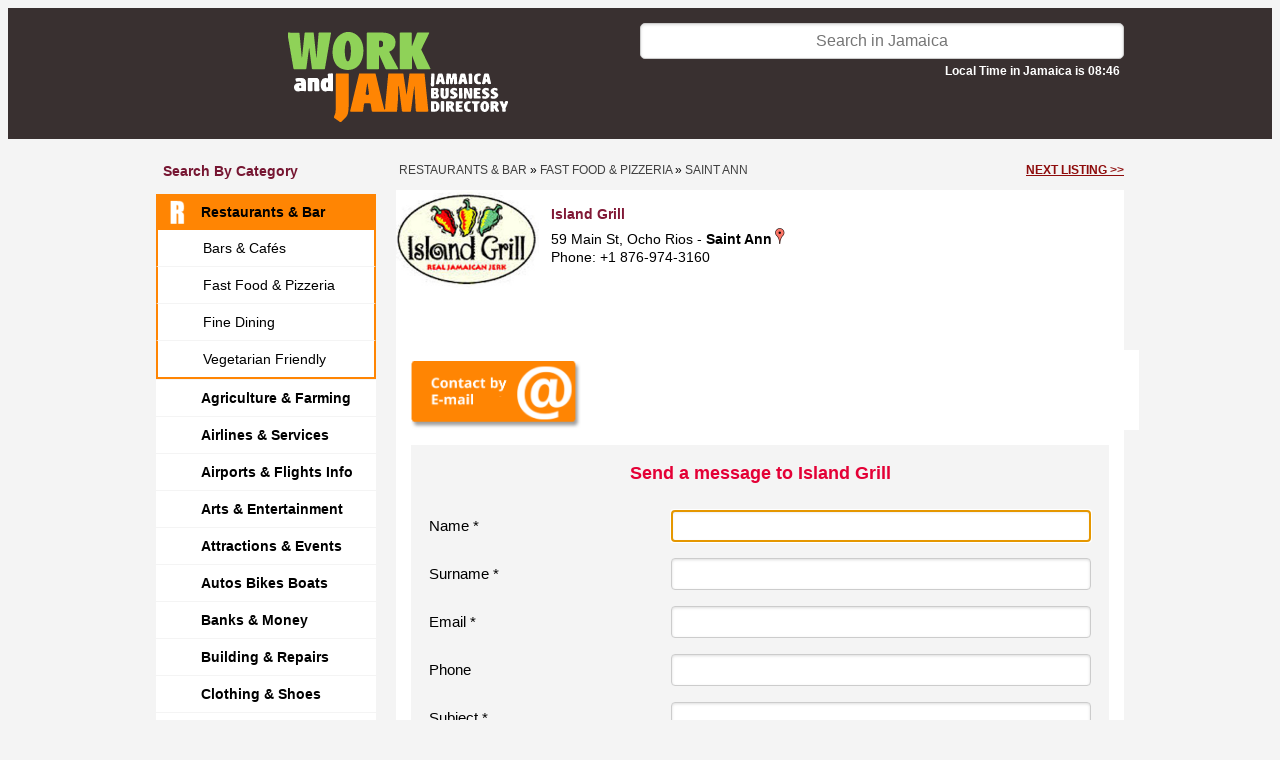

--- FILE ---
content_type: text/html; charset=utf-8
request_url: https://www.google.com/recaptcha/api2/anchor?ar=1&k=6LfexZQjAAAAAJSqbCroVaVXzwXDeRPYjfu7DYCs&co=aHR0cHM6Ly93d3cud29ya2FuZGphbS5jb206NDQz&hl=en&v=PoyoqOPhxBO7pBk68S4YbpHZ&size=normal&anchor-ms=20000&execute-ms=30000&cb=6i7qt86evbgj
body_size: 49439
content:
<!DOCTYPE HTML><html dir="ltr" lang="en"><head><meta http-equiv="Content-Type" content="text/html; charset=UTF-8">
<meta http-equiv="X-UA-Compatible" content="IE=edge">
<title>reCAPTCHA</title>
<style type="text/css">
/* cyrillic-ext */
@font-face {
  font-family: 'Roboto';
  font-style: normal;
  font-weight: 400;
  font-stretch: 100%;
  src: url(//fonts.gstatic.com/s/roboto/v48/KFO7CnqEu92Fr1ME7kSn66aGLdTylUAMa3GUBHMdazTgWw.woff2) format('woff2');
  unicode-range: U+0460-052F, U+1C80-1C8A, U+20B4, U+2DE0-2DFF, U+A640-A69F, U+FE2E-FE2F;
}
/* cyrillic */
@font-face {
  font-family: 'Roboto';
  font-style: normal;
  font-weight: 400;
  font-stretch: 100%;
  src: url(//fonts.gstatic.com/s/roboto/v48/KFO7CnqEu92Fr1ME7kSn66aGLdTylUAMa3iUBHMdazTgWw.woff2) format('woff2');
  unicode-range: U+0301, U+0400-045F, U+0490-0491, U+04B0-04B1, U+2116;
}
/* greek-ext */
@font-face {
  font-family: 'Roboto';
  font-style: normal;
  font-weight: 400;
  font-stretch: 100%;
  src: url(//fonts.gstatic.com/s/roboto/v48/KFO7CnqEu92Fr1ME7kSn66aGLdTylUAMa3CUBHMdazTgWw.woff2) format('woff2');
  unicode-range: U+1F00-1FFF;
}
/* greek */
@font-face {
  font-family: 'Roboto';
  font-style: normal;
  font-weight: 400;
  font-stretch: 100%;
  src: url(//fonts.gstatic.com/s/roboto/v48/KFO7CnqEu92Fr1ME7kSn66aGLdTylUAMa3-UBHMdazTgWw.woff2) format('woff2');
  unicode-range: U+0370-0377, U+037A-037F, U+0384-038A, U+038C, U+038E-03A1, U+03A3-03FF;
}
/* math */
@font-face {
  font-family: 'Roboto';
  font-style: normal;
  font-weight: 400;
  font-stretch: 100%;
  src: url(//fonts.gstatic.com/s/roboto/v48/KFO7CnqEu92Fr1ME7kSn66aGLdTylUAMawCUBHMdazTgWw.woff2) format('woff2');
  unicode-range: U+0302-0303, U+0305, U+0307-0308, U+0310, U+0312, U+0315, U+031A, U+0326-0327, U+032C, U+032F-0330, U+0332-0333, U+0338, U+033A, U+0346, U+034D, U+0391-03A1, U+03A3-03A9, U+03B1-03C9, U+03D1, U+03D5-03D6, U+03F0-03F1, U+03F4-03F5, U+2016-2017, U+2034-2038, U+203C, U+2040, U+2043, U+2047, U+2050, U+2057, U+205F, U+2070-2071, U+2074-208E, U+2090-209C, U+20D0-20DC, U+20E1, U+20E5-20EF, U+2100-2112, U+2114-2115, U+2117-2121, U+2123-214F, U+2190, U+2192, U+2194-21AE, U+21B0-21E5, U+21F1-21F2, U+21F4-2211, U+2213-2214, U+2216-22FF, U+2308-230B, U+2310, U+2319, U+231C-2321, U+2336-237A, U+237C, U+2395, U+239B-23B7, U+23D0, U+23DC-23E1, U+2474-2475, U+25AF, U+25B3, U+25B7, U+25BD, U+25C1, U+25CA, U+25CC, U+25FB, U+266D-266F, U+27C0-27FF, U+2900-2AFF, U+2B0E-2B11, U+2B30-2B4C, U+2BFE, U+3030, U+FF5B, U+FF5D, U+1D400-1D7FF, U+1EE00-1EEFF;
}
/* symbols */
@font-face {
  font-family: 'Roboto';
  font-style: normal;
  font-weight: 400;
  font-stretch: 100%;
  src: url(//fonts.gstatic.com/s/roboto/v48/KFO7CnqEu92Fr1ME7kSn66aGLdTylUAMaxKUBHMdazTgWw.woff2) format('woff2');
  unicode-range: U+0001-000C, U+000E-001F, U+007F-009F, U+20DD-20E0, U+20E2-20E4, U+2150-218F, U+2190, U+2192, U+2194-2199, U+21AF, U+21E6-21F0, U+21F3, U+2218-2219, U+2299, U+22C4-22C6, U+2300-243F, U+2440-244A, U+2460-24FF, U+25A0-27BF, U+2800-28FF, U+2921-2922, U+2981, U+29BF, U+29EB, U+2B00-2BFF, U+4DC0-4DFF, U+FFF9-FFFB, U+10140-1018E, U+10190-1019C, U+101A0, U+101D0-101FD, U+102E0-102FB, U+10E60-10E7E, U+1D2C0-1D2D3, U+1D2E0-1D37F, U+1F000-1F0FF, U+1F100-1F1AD, U+1F1E6-1F1FF, U+1F30D-1F30F, U+1F315, U+1F31C, U+1F31E, U+1F320-1F32C, U+1F336, U+1F378, U+1F37D, U+1F382, U+1F393-1F39F, U+1F3A7-1F3A8, U+1F3AC-1F3AF, U+1F3C2, U+1F3C4-1F3C6, U+1F3CA-1F3CE, U+1F3D4-1F3E0, U+1F3ED, U+1F3F1-1F3F3, U+1F3F5-1F3F7, U+1F408, U+1F415, U+1F41F, U+1F426, U+1F43F, U+1F441-1F442, U+1F444, U+1F446-1F449, U+1F44C-1F44E, U+1F453, U+1F46A, U+1F47D, U+1F4A3, U+1F4B0, U+1F4B3, U+1F4B9, U+1F4BB, U+1F4BF, U+1F4C8-1F4CB, U+1F4D6, U+1F4DA, U+1F4DF, U+1F4E3-1F4E6, U+1F4EA-1F4ED, U+1F4F7, U+1F4F9-1F4FB, U+1F4FD-1F4FE, U+1F503, U+1F507-1F50B, U+1F50D, U+1F512-1F513, U+1F53E-1F54A, U+1F54F-1F5FA, U+1F610, U+1F650-1F67F, U+1F687, U+1F68D, U+1F691, U+1F694, U+1F698, U+1F6AD, U+1F6B2, U+1F6B9-1F6BA, U+1F6BC, U+1F6C6-1F6CF, U+1F6D3-1F6D7, U+1F6E0-1F6EA, U+1F6F0-1F6F3, U+1F6F7-1F6FC, U+1F700-1F7FF, U+1F800-1F80B, U+1F810-1F847, U+1F850-1F859, U+1F860-1F887, U+1F890-1F8AD, U+1F8B0-1F8BB, U+1F8C0-1F8C1, U+1F900-1F90B, U+1F93B, U+1F946, U+1F984, U+1F996, U+1F9E9, U+1FA00-1FA6F, U+1FA70-1FA7C, U+1FA80-1FA89, U+1FA8F-1FAC6, U+1FACE-1FADC, U+1FADF-1FAE9, U+1FAF0-1FAF8, U+1FB00-1FBFF;
}
/* vietnamese */
@font-face {
  font-family: 'Roboto';
  font-style: normal;
  font-weight: 400;
  font-stretch: 100%;
  src: url(//fonts.gstatic.com/s/roboto/v48/KFO7CnqEu92Fr1ME7kSn66aGLdTylUAMa3OUBHMdazTgWw.woff2) format('woff2');
  unicode-range: U+0102-0103, U+0110-0111, U+0128-0129, U+0168-0169, U+01A0-01A1, U+01AF-01B0, U+0300-0301, U+0303-0304, U+0308-0309, U+0323, U+0329, U+1EA0-1EF9, U+20AB;
}
/* latin-ext */
@font-face {
  font-family: 'Roboto';
  font-style: normal;
  font-weight: 400;
  font-stretch: 100%;
  src: url(//fonts.gstatic.com/s/roboto/v48/KFO7CnqEu92Fr1ME7kSn66aGLdTylUAMa3KUBHMdazTgWw.woff2) format('woff2');
  unicode-range: U+0100-02BA, U+02BD-02C5, U+02C7-02CC, U+02CE-02D7, U+02DD-02FF, U+0304, U+0308, U+0329, U+1D00-1DBF, U+1E00-1E9F, U+1EF2-1EFF, U+2020, U+20A0-20AB, U+20AD-20C0, U+2113, U+2C60-2C7F, U+A720-A7FF;
}
/* latin */
@font-face {
  font-family: 'Roboto';
  font-style: normal;
  font-weight: 400;
  font-stretch: 100%;
  src: url(//fonts.gstatic.com/s/roboto/v48/KFO7CnqEu92Fr1ME7kSn66aGLdTylUAMa3yUBHMdazQ.woff2) format('woff2');
  unicode-range: U+0000-00FF, U+0131, U+0152-0153, U+02BB-02BC, U+02C6, U+02DA, U+02DC, U+0304, U+0308, U+0329, U+2000-206F, U+20AC, U+2122, U+2191, U+2193, U+2212, U+2215, U+FEFF, U+FFFD;
}
/* cyrillic-ext */
@font-face {
  font-family: 'Roboto';
  font-style: normal;
  font-weight: 500;
  font-stretch: 100%;
  src: url(//fonts.gstatic.com/s/roboto/v48/KFO7CnqEu92Fr1ME7kSn66aGLdTylUAMa3GUBHMdazTgWw.woff2) format('woff2');
  unicode-range: U+0460-052F, U+1C80-1C8A, U+20B4, U+2DE0-2DFF, U+A640-A69F, U+FE2E-FE2F;
}
/* cyrillic */
@font-face {
  font-family: 'Roboto';
  font-style: normal;
  font-weight: 500;
  font-stretch: 100%;
  src: url(//fonts.gstatic.com/s/roboto/v48/KFO7CnqEu92Fr1ME7kSn66aGLdTylUAMa3iUBHMdazTgWw.woff2) format('woff2');
  unicode-range: U+0301, U+0400-045F, U+0490-0491, U+04B0-04B1, U+2116;
}
/* greek-ext */
@font-face {
  font-family: 'Roboto';
  font-style: normal;
  font-weight: 500;
  font-stretch: 100%;
  src: url(//fonts.gstatic.com/s/roboto/v48/KFO7CnqEu92Fr1ME7kSn66aGLdTylUAMa3CUBHMdazTgWw.woff2) format('woff2');
  unicode-range: U+1F00-1FFF;
}
/* greek */
@font-face {
  font-family: 'Roboto';
  font-style: normal;
  font-weight: 500;
  font-stretch: 100%;
  src: url(//fonts.gstatic.com/s/roboto/v48/KFO7CnqEu92Fr1ME7kSn66aGLdTylUAMa3-UBHMdazTgWw.woff2) format('woff2');
  unicode-range: U+0370-0377, U+037A-037F, U+0384-038A, U+038C, U+038E-03A1, U+03A3-03FF;
}
/* math */
@font-face {
  font-family: 'Roboto';
  font-style: normal;
  font-weight: 500;
  font-stretch: 100%;
  src: url(//fonts.gstatic.com/s/roboto/v48/KFO7CnqEu92Fr1ME7kSn66aGLdTylUAMawCUBHMdazTgWw.woff2) format('woff2');
  unicode-range: U+0302-0303, U+0305, U+0307-0308, U+0310, U+0312, U+0315, U+031A, U+0326-0327, U+032C, U+032F-0330, U+0332-0333, U+0338, U+033A, U+0346, U+034D, U+0391-03A1, U+03A3-03A9, U+03B1-03C9, U+03D1, U+03D5-03D6, U+03F0-03F1, U+03F4-03F5, U+2016-2017, U+2034-2038, U+203C, U+2040, U+2043, U+2047, U+2050, U+2057, U+205F, U+2070-2071, U+2074-208E, U+2090-209C, U+20D0-20DC, U+20E1, U+20E5-20EF, U+2100-2112, U+2114-2115, U+2117-2121, U+2123-214F, U+2190, U+2192, U+2194-21AE, U+21B0-21E5, U+21F1-21F2, U+21F4-2211, U+2213-2214, U+2216-22FF, U+2308-230B, U+2310, U+2319, U+231C-2321, U+2336-237A, U+237C, U+2395, U+239B-23B7, U+23D0, U+23DC-23E1, U+2474-2475, U+25AF, U+25B3, U+25B7, U+25BD, U+25C1, U+25CA, U+25CC, U+25FB, U+266D-266F, U+27C0-27FF, U+2900-2AFF, U+2B0E-2B11, U+2B30-2B4C, U+2BFE, U+3030, U+FF5B, U+FF5D, U+1D400-1D7FF, U+1EE00-1EEFF;
}
/* symbols */
@font-face {
  font-family: 'Roboto';
  font-style: normal;
  font-weight: 500;
  font-stretch: 100%;
  src: url(//fonts.gstatic.com/s/roboto/v48/KFO7CnqEu92Fr1ME7kSn66aGLdTylUAMaxKUBHMdazTgWw.woff2) format('woff2');
  unicode-range: U+0001-000C, U+000E-001F, U+007F-009F, U+20DD-20E0, U+20E2-20E4, U+2150-218F, U+2190, U+2192, U+2194-2199, U+21AF, U+21E6-21F0, U+21F3, U+2218-2219, U+2299, U+22C4-22C6, U+2300-243F, U+2440-244A, U+2460-24FF, U+25A0-27BF, U+2800-28FF, U+2921-2922, U+2981, U+29BF, U+29EB, U+2B00-2BFF, U+4DC0-4DFF, U+FFF9-FFFB, U+10140-1018E, U+10190-1019C, U+101A0, U+101D0-101FD, U+102E0-102FB, U+10E60-10E7E, U+1D2C0-1D2D3, U+1D2E0-1D37F, U+1F000-1F0FF, U+1F100-1F1AD, U+1F1E6-1F1FF, U+1F30D-1F30F, U+1F315, U+1F31C, U+1F31E, U+1F320-1F32C, U+1F336, U+1F378, U+1F37D, U+1F382, U+1F393-1F39F, U+1F3A7-1F3A8, U+1F3AC-1F3AF, U+1F3C2, U+1F3C4-1F3C6, U+1F3CA-1F3CE, U+1F3D4-1F3E0, U+1F3ED, U+1F3F1-1F3F3, U+1F3F5-1F3F7, U+1F408, U+1F415, U+1F41F, U+1F426, U+1F43F, U+1F441-1F442, U+1F444, U+1F446-1F449, U+1F44C-1F44E, U+1F453, U+1F46A, U+1F47D, U+1F4A3, U+1F4B0, U+1F4B3, U+1F4B9, U+1F4BB, U+1F4BF, U+1F4C8-1F4CB, U+1F4D6, U+1F4DA, U+1F4DF, U+1F4E3-1F4E6, U+1F4EA-1F4ED, U+1F4F7, U+1F4F9-1F4FB, U+1F4FD-1F4FE, U+1F503, U+1F507-1F50B, U+1F50D, U+1F512-1F513, U+1F53E-1F54A, U+1F54F-1F5FA, U+1F610, U+1F650-1F67F, U+1F687, U+1F68D, U+1F691, U+1F694, U+1F698, U+1F6AD, U+1F6B2, U+1F6B9-1F6BA, U+1F6BC, U+1F6C6-1F6CF, U+1F6D3-1F6D7, U+1F6E0-1F6EA, U+1F6F0-1F6F3, U+1F6F7-1F6FC, U+1F700-1F7FF, U+1F800-1F80B, U+1F810-1F847, U+1F850-1F859, U+1F860-1F887, U+1F890-1F8AD, U+1F8B0-1F8BB, U+1F8C0-1F8C1, U+1F900-1F90B, U+1F93B, U+1F946, U+1F984, U+1F996, U+1F9E9, U+1FA00-1FA6F, U+1FA70-1FA7C, U+1FA80-1FA89, U+1FA8F-1FAC6, U+1FACE-1FADC, U+1FADF-1FAE9, U+1FAF0-1FAF8, U+1FB00-1FBFF;
}
/* vietnamese */
@font-face {
  font-family: 'Roboto';
  font-style: normal;
  font-weight: 500;
  font-stretch: 100%;
  src: url(//fonts.gstatic.com/s/roboto/v48/KFO7CnqEu92Fr1ME7kSn66aGLdTylUAMa3OUBHMdazTgWw.woff2) format('woff2');
  unicode-range: U+0102-0103, U+0110-0111, U+0128-0129, U+0168-0169, U+01A0-01A1, U+01AF-01B0, U+0300-0301, U+0303-0304, U+0308-0309, U+0323, U+0329, U+1EA0-1EF9, U+20AB;
}
/* latin-ext */
@font-face {
  font-family: 'Roboto';
  font-style: normal;
  font-weight: 500;
  font-stretch: 100%;
  src: url(//fonts.gstatic.com/s/roboto/v48/KFO7CnqEu92Fr1ME7kSn66aGLdTylUAMa3KUBHMdazTgWw.woff2) format('woff2');
  unicode-range: U+0100-02BA, U+02BD-02C5, U+02C7-02CC, U+02CE-02D7, U+02DD-02FF, U+0304, U+0308, U+0329, U+1D00-1DBF, U+1E00-1E9F, U+1EF2-1EFF, U+2020, U+20A0-20AB, U+20AD-20C0, U+2113, U+2C60-2C7F, U+A720-A7FF;
}
/* latin */
@font-face {
  font-family: 'Roboto';
  font-style: normal;
  font-weight: 500;
  font-stretch: 100%;
  src: url(//fonts.gstatic.com/s/roboto/v48/KFO7CnqEu92Fr1ME7kSn66aGLdTylUAMa3yUBHMdazQ.woff2) format('woff2');
  unicode-range: U+0000-00FF, U+0131, U+0152-0153, U+02BB-02BC, U+02C6, U+02DA, U+02DC, U+0304, U+0308, U+0329, U+2000-206F, U+20AC, U+2122, U+2191, U+2193, U+2212, U+2215, U+FEFF, U+FFFD;
}
/* cyrillic-ext */
@font-face {
  font-family: 'Roboto';
  font-style: normal;
  font-weight: 900;
  font-stretch: 100%;
  src: url(//fonts.gstatic.com/s/roboto/v48/KFO7CnqEu92Fr1ME7kSn66aGLdTylUAMa3GUBHMdazTgWw.woff2) format('woff2');
  unicode-range: U+0460-052F, U+1C80-1C8A, U+20B4, U+2DE0-2DFF, U+A640-A69F, U+FE2E-FE2F;
}
/* cyrillic */
@font-face {
  font-family: 'Roboto';
  font-style: normal;
  font-weight: 900;
  font-stretch: 100%;
  src: url(//fonts.gstatic.com/s/roboto/v48/KFO7CnqEu92Fr1ME7kSn66aGLdTylUAMa3iUBHMdazTgWw.woff2) format('woff2');
  unicode-range: U+0301, U+0400-045F, U+0490-0491, U+04B0-04B1, U+2116;
}
/* greek-ext */
@font-face {
  font-family: 'Roboto';
  font-style: normal;
  font-weight: 900;
  font-stretch: 100%;
  src: url(//fonts.gstatic.com/s/roboto/v48/KFO7CnqEu92Fr1ME7kSn66aGLdTylUAMa3CUBHMdazTgWw.woff2) format('woff2');
  unicode-range: U+1F00-1FFF;
}
/* greek */
@font-face {
  font-family: 'Roboto';
  font-style: normal;
  font-weight: 900;
  font-stretch: 100%;
  src: url(//fonts.gstatic.com/s/roboto/v48/KFO7CnqEu92Fr1ME7kSn66aGLdTylUAMa3-UBHMdazTgWw.woff2) format('woff2');
  unicode-range: U+0370-0377, U+037A-037F, U+0384-038A, U+038C, U+038E-03A1, U+03A3-03FF;
}
/* math */
@font-face {
  font-family: 'Roboto';
  font-style: normal;
  font-weight: 900;
  font-stretch: 100%;
  src: url(//fonts.gstatic.com/s/roboto/v48/KFO7CnqEu92Fr1ME7kSn66aGLdTylUAMawCUBHMdazTgWw.woff2) format('woff2');
  unicode-range: U+0302-0303, U+0305, U+0307-0308, U+0310, U+0312, U+0315, U+031A, U+0326-0327, U+032C, U+032F-0330, U+0332-0333, U+0338, U+033A, U+0346, U+034D, U+0391-03A1, U+03A3-03A9, U+03B1-03C9, U+03D1, U+03D5-03D6, U+03F0-03F1, U+03F4-03F5, U+2016-2017, U+2034-2038, U+203C, U+2040, U+2043, U+2047, U+2050, U+2057, U+205F, U+2070-2071, U+2074-208E, U+2090-209C, U+20D0-20DC, U+20E1, U+20E5-20EF, U+2100-2112, U+2114-2115, U+2117-2121, U+2123-214F, U+2190, U+2192, U+2194-21AE, U+21B0-21E5, U+21F1-21F2, U+21F4-2211, U+2213-2214, U+2216-22FF, U+2308-230B, U+2310, U+2319, U+231C-2321, U+2336-237A, U+237C, U+2395, U+239B-23B7, U+23D0, U+23DC-23E1, U+2474-2475, U+25AF, U+25B3, U+25B7, U+25BD, U+25C1, U+25CA, U+25CC, U+25FB, U+266D-266F, U+27C0-27FF, U+2900-2AFF, U+2B0E-2B11, U+2B30-2B4C, U+2BFE, U+3030, U+FF5B, U+FF5D, U+1D400-1D7FF, U+1EE00-1EEFF;
}
/* symbols */
@font-face {
  font-family: 'Roboto';
  font-style: normal;
  font-weight: 900;
  font-stretch: 100%;
  src: url(//fonts.gstatic.com/s/roboto/v48/KFO7CnqEu92Fr1ME7kSn66aGLdTylUAMaxKUBHMdazTgWw.woff2) format('woff2');
  unicode-range: U+0001-000C, U+000E-001F, U+007F-009F, U+20DD-20E0, U+20E2-20E4, U+2150-218F, U+2190, U+2192, U+2194-2199, U+21AF, U+21E6-21F0, U+21F3, U+2218-2219, U+2299, U+22C4-22C6, U+2300-243F, U+2440-244A, U+2460-24FF, U+25A0-27BF, U+2800-28FF, U+2921-2922, U+2981, U+29BF, U+29EB, U+2B00-2BFF, U+4DC0-4DFF, U+FFF9-FFFB, U+10140-1018E, U+10190-1019C, U+101A0, U+101D0-101FD, U+102E0-102FB, U+10E60-10E7E, U+1D2C0-1D2D3, U+1D2E0-1D37F, U+1F000-1F0FF, U+1F100-1F1AD, U+1F1E6-1F1FF, U+1F30D-1F30F, U+1F315, U+1F31C, U+1F31E, U+1F320-1F32C, U+1F336, U+1F378, U+1F37D, U+1F382, U+1F393-1F39F, U+1F3A7-1F3A8, U+1F3AC-1F3AF, U+1F3C2, U+1F3C4-1F3C6, U+1F3CA-1F3CE, U+1F3D4-1F3E0, U+1F3ED, U+1F3F1-1F3F3, U+1F3F5-1F3F7, U+1F408, U+1F415, U+1F41F, U+1F426, U+1F43F, U+1F441-1F442, U+1F444, U+1F446-1F449, U+1F44C-1F44E, U+1F453, U+1F46A, U+1F47D, U+1F4A3, U+1F4B0, U+1F4B3, U+1F4B9, U+1F4BB, U+1F4BF, U+1F4C8-1F4CB, U+1F4D6, U+1F4DA, U+1F4DF, U+1F4E3-1F4E6, U+1F4EA-1F4ED, U+1F4F7, U+1F4F9-1F4FB, U+1F4FD-1F4FE, U+1F503, U+1F507-1F50B, U+1F50D, U+1F512-1F513, U+1F53E-1F54A, U+1F54F-1F5FA, U+1F610, U+1F650-1F67F, U+1F687, U+1F68D, U+1F691, U+1F694, U+1F698, U+1F6AD, U+1F6B2, U+1F6B9-1F6BA, U+1F6BC, U+1F6C6-1F6CF, U+1F6D3-1F6D7, U+1F6E0-1F6EA, U+1F6F0-1F6F3, U+1F6F7-1F6FC, U+1F700-1F7FF, U+1F800-1F80B, U+1F810-1F847, U+1F850-1F859, U+1F860-1F887, U+1F890-1F8AD, U+1F8B0-1F8BB, U+1F8C0-1F8C1, U+1F900-1F90B, U+1F93B, U+1F946, U+1F984, U+1F996, U+1F9E9, U+1FA00-1FA6F, U+1FA70-1FA7C, U+1FA80-1FA89, U+1FA8F-1FAC6, U+1FACE-1FADC, U+1FADF-1FAE9, U+1FAF0-1FAF8, U+1FB00-1FBFF;
}
/* vietnamese */
@font-face {
  font-family: 'Roboto';
  font-style: normal;
  font-weight: 900;
  font-stretch: 100%;
  src: url(//fonts.gstatic.com/s/roboto/v48/KFO7CnqEu92Fr1ME7kSn66aGLdTylUAMa3OUBHMdazTgWw.woff2) format('woff2');
  unicode-range: U+0102-0103, U+0110-0111, U+0128-0129, U+0168-0169, U+01A0-01A1, U+01AF-01B0, U+0300-0301, U+0303-0304, U+0308-0309, U+0323, U+0329, U+1EA0-1EF9, U+20AB;
}
/* latin-ext */
@font-face {
  font-family: 'Roboto';
  font-style: normal;
  font-weight: 900;
  font-stretch: 100%;
  src: url(//fonts.gstatic.com/s/roboto/v48/KFO7CnqEu92Fr1ME7kSn66aGLdTylUAMa3KUBHMdazTgWw.woff2) format('woff2');
  unicode-range: U+0100-02BA, U+02BD-02C5, U+02C7-02CC, U+02CE-02D7, U+02DD-02FF, U+0304, U+0308, U+0329, U+1D00-1DBF, U+1E00-1E9F, U+1EF2-1EFF, U+2020, U+20A0-20AB, U+20AD-20C0, U+2113, U+2C60-2C7F, U+A720-A7FF;
}
/* latin */
@font-face {
  font-family: 'Roboto';
  font-style: normal;
  font-weight: 900;
  font-stretch: 100%;
  src: url(//fonts.gstatic.com/s/roboto/v48/KFO7CnqEu92Fr1ME7kSn66aGLdTylUAMa3yUBHMdazQ.woff2) format('woff2');
  unicode-range: U+0000-00FF, U+0131, U+0152-0153, U+02BB-02BC, U+02C6, U+02DA, U+02DC, U+0304, U+0308, U+0329, U+2000-206F, U+20AC, U+2122, U+2191, U+2193, U+2212, U+2215, U+FEFF, U+FFFD;
}

</style>
<link rel="stylesheet" type="text/css" href="https://www.gstatic.com/recaptcha/releases/PoyoqOPhxBO7pBk68S4YbpHZ/styles__ltr.css">
<script nonce="jPqm38-z22uWM_zRlp6cjg" type="text/javascript">window['__recaptcha_api'] = 'https://www.google.com/recaptcha/api2/';</script>
<script type="text/javascript" src="https://www.gstatic.com/recaptcha/releases/PoyoqOPhxBO7pBk68S4YbpHZ/recaptcha__en.js" nonce="jPqm38-z22uWM_zRlp6cjg">
      
    </script></head>
<body><div id="rc-anchor-alert" class="rc-anchor-alert"></div>
<input type="hidden" id="recaptcha-token" value="[base64]">
<script type="text/javascript" nonce="jPqm38-z22uWM_zRlp6cjg">
      recaptcha.anchor.Main.init("[\x22ainput\x22,[\x22bgdata\x22,\x22\x22,\[base64]/[base64]/bmV3IFpbdF0obVswXSk6Sz09Mj9uZXcgWlt0XShtWzBdLG1bMV0pOks9PTM/bmV3IFpbdF0obVswXSxtWzFdLG1bMl0pOks9PTQ/[base64]/[base64]/[base64]/[base64]/[base64]/[base64]/[base64]/[base64]/[base64]/[base64]/[base64]/[base64]/[base64]/[base64]\\u003d\\u003d\x22,\[base64]\x22,\x22KMOxPUDDiyFSw4NEwprDusKPS3zCnHBDIMOBwqDDuMOhXcO+w6XCpknDoykvT8KEUTFtU8Ksc8Kkwp4+w7szwpPCvsKnw6LClFUyw5zCknVhVMOowq4SE8KsBGozTsOow6TDl8Okw6PCg2LCkMKOwq3Dp1DDgXnDsBHDnMKOPEXDnDLCjwHDix1/wr1Kwp92wrDDsi0HwqjCjlFPw7vDgz7Ck0fCqRrDpMKSw6U1w7jDosK2LgzCrkzDpQdKK1LDuMORwr3ClMOgF8Klw50nwpbDjC43w5HChENDbMKHw63CmMKqJ8KwwoI+wqHDusO/SMKTwpnCvD/CoMOrIXZnGxV9w4vCuwXCgsKBwpRow43Cs8KbwqPCt8KPw4s1KgAUwowGwoBZGAooUcKyI3DCjQlZcsONwrgZw6BVwpvCtwnCmsKiMGHDj8KTwrBcw480DsOHwp3CoXZWC8KMwqJ4fGfCpDhMw5/DtwTDpMKbCcK3IMKaF8O7w6giwo3CtMOEOMOewq/CosOXWksNwoYowqvDh8OBRcOVwp95wpXDpcKOwqUsZmXCjMKEdcOICsO+TFlDw7VIZW01wrnDmcK7wqhURsK4DMOxEMK1wrDDm07CiTJww5zDqsO8w63DsTvCjlYTw5UmYXbCtyN+VsOdw5hfw4/[base64]/[base64]/fcOiwrwMDxLDg3vDrhgCwpNrwpI3LFQkHMKJL8ORGcOpXMO8ZsOrwpPCgV/CgcKKwq0cbcOMKsKbwqMZNMKbT8OMwq3DuSIswoEQagPDg8KAaMOtDMOtwo5jw6HCp8ODPwZOSsKiM8OLcMK0MgBJIMKFw6bCpgHDlMOswr9HD8KxGGQqZMOqw4rDhcODZMOHw7YgIcOMw4ovUGzDhWfDvMOHwr5XX8Kiw409ORFfwqEUJcOyHcOEw44XT8KYPQg/wpTCusOcwrFbw4LDrcKfKm/DoEvCmWcvFcK+w71ywqXClGsSY0gUBUIMwo06FkEDA8KhElkwOVPCr8OqDMKiwpDDtsOswpTDrj8JHcKzwrbDoz5/O8O7w7N5Jk7CjikrT20Pw53DiMOewpjDmWvDmRRbfMKbQ2NEwrTDm2xTwprDpDLChVlVwr3CrQA4Bx/[base64]/Ckgd8AMOrw514wpfDqhQdw4nDh8KUw4vDhMKyw7UWw5zCqsOLwoFrC0NLExQHbwrCngpJAjcPfy0uwpszw5oZVcOIw50EFzDDoMO8QcKHwqgHw6U3w6DChcKZRzFrCG/Dlg42w4TDlB4hw73DnsObSsKtdwLDiMOaO2/Dk2N1I2jDkcOGw4YXXsKowrULw6UwwrpZw5vCucOQQ8OUwqIlw6sqX8OIFMKsw6LDrMKDVXNIw7jCmHJ/VmtlHMKSNS5uworDolnChDxvVMK/R8Kxc2bDjUrDjMKHw4LCgcOhw5AFI0DCkjx5woV9CB8UW8K1alplB13Ci29GREEHUX9kaFsFPyTDlB0PBMKmw65Iw6zDqMOaJsOHw5cTw459d1XCsMORwrVTMzfCkghvwqPDi8KJJcOGwqpeLsKxwrvDlcOAw5/[base64]/Co2nDuwHDvScweRjDqcOfwqMWBsKWw5xWH8OcbMO0w4EBTHPCuwzCvFHDqU/DscOjKSLDsCMlw57DgDrCmcOXL01vw73ClMOew495w4RnDFlVfDVgBsKpw414w7AYw7LDtQd6w44sw5Ffwqo4wqHCr8OuLMOvFVZGLsKUwrR6GMO/w4bDr8Kpw5paB8Ogw7leP3RgfcOYZH/CkMK7wo9Bw7pSwoHDkMKyRMOdTFPCuMK+w6oAOMK/BB4ARcKVH1dTJFFhK8KfcFDDhTLDnQZ1DVDChkALwphWwqUGw5LCtcKLwq/CnMKnYsKBAW/Dtg7Dgx0sP8OEUcKgbg4Qw7PDhjNZZMK3w75nwrcxwpBDwqs1w4/DhMOPXsKgUsO+X1oZwqRFwpk2w7nDkn4OMU7DnnhMF0puw59qCRIuwoBgaivDi8KpNSkREU8Qw7zCuh1LIsKdw6UVw4LCl8OzDChqw4HDjmZKw7s5KGnCm0IwDcOBw5Fyw4nCs8OMC8O/EyHDrF5wwq/CqsKaY1kAwp7Co0Ayw6LCr3bDqMOJwoA5dsKTwrMbcsO0GkrDpXdmw4ZFw6sPw7LCrhLDtMOuA1HDmArDiy7DmCvCnm5bwqAnfWrCuFrCin8jC8K0w4nDmMKAIQPDiQ5Yw4TDisKjwoNiKFTDmMKRXcKSCMO0wqMhPBzCrcKFQjXDiMKIPXFvT8O9w5vCow/Cs8Kdw4PDhhbCjhQiw7bDmcKUE8KFw73Cu8KFwq3CuEfDizUEPMOsLmfCi0LDpm0GI8KGICwbw5REEmgLK8ODwpPCuMKQZ8K4w7vDplgGwohzwrvCrjXDkcOdwqJGwpLDo1bDowfDmGFYacOhL2jCuyLDugHCucOUw4wPw67DgsOQMAXCsyJkwqAfd8KXERXDowl4GE/DmcKJAEt8wrg1wohfwo9Sw5ZuasO1EsOkwoRAwrk4IcKHSsO3wo80w5TDv21/wowJwpLDgMKhw5vCqBA1w7DCqcK+E8KYw6/DusOMw7QZYg8fOsOSdMOZICodwqpAUMOIw6vDvkw/[base64]/Ch8KcDDLCpAHCn8OWccKDwrw0w6jCkMOQw5jDnAzCqGXDiiVvDsKFwqwdwq4qw44YXMKfQcOAwr/DvsOuey/CnwLDjMOjwrrDtSTCp8O+w59Awrd8w7wkwqtzLsO9fyTDlcOqIVNED8KGw6tYalI/w4M2w7XDhEd4X8OTwocOw595F8OOXMK2wpLDkMKYO2DCtQzCuFDCisOmHcO3wpkdQHnCpzjCvsKIwr3CisK8wrvCkmzCrcKRwprDs8O9woDCjcOKJ8KQVnYtFgfCi8OSwpjDtQAUBxl+BMOkZzQiwqvDlRbDgsOSw4LDi8OHw7rDvDfClgACw5XCsB/[base64]/aClcw5E9C8OTwoU4w6PDpMKCw6ttwp/Dp8Ope8OUO8K2QcKEw7/DosO+woUXcjkobEg5FsKnw4DDo8OxwoTCmMKow6VIw65KBHxaLj/[base64]/Cqx/ChMOTw4jCnsOnUAbCkCrDti8vwp5Zw74eaCx4w7PDvMOcGSxGeMOtwrctHGJ7woF7QWrCrVhzB8OGwpkkw6ZCfMK9K8KDSD1uw6bCnVx/MyUDe8Otw6EXUcKQw43CuVl4wpzCgsOuw5h0w4R4w43Cq8K6wpvCoMOMFm3DvcKLwotAw6NSwqh+wp8DRsKXTcOCw6QVw4EwEy/[base64]/DlcKhIXvCqsO9SzY2w5nDmWPDuGvDhlUswrBMwqsvw6lAwprCqgPCvy7DvD9fw6Amw6kKw4nDosKXwoXCtcOFNXTDjcOwfzYhw7J9wp9jwoFaw7EaEXhaw4/[base64]/w5nDg1gUwqnDlMOhwpMYwpvCgVxEwp1tUcOrwrzCkMKdJTjDk8OWwqFeVsO/[base64]/CksOAUBZDw4VCNcKuw654wo1uWFNLw5/DsyjComDDtcOgD8O6HGbDlD88VMKdw6TDu8OewrTCiht4PCbDhWvCisO6w7/DlzjCoR/CpsKHAhrDtWjCl3DDuT7DgmLDncKFwrw2ZcK5YV/Cm11YKjXCp8KCw68Cw681XsOSwpJewrLClcOBw6oBw6fDjcKkw4zCiX/CmTc8wr3CjA/Cvh0AaUpxNFY8wpZEYcOEwrszw4x3wp3DsyPCtnMOKDl7w7fCosOZJj0Kwq/Dl8KKw7LChcOqLyjCtcK3RGvCgy3DgHLDpcOlw7nCnhNvwpgReT9xE8K5D2rDh1oJU0TDqsKRwpHDvsKWZR7DvMOCw4g3CcK8w7zDncOKw6rCtMKRVsOgwpFYw4dMwr/CmsKEwpXDisK4wqvDn8OQwr3Cs0U/[base64]/[base64]/w6fDqAEYwoTCjGXDtcOYP192w6txaMOsw7ZzWsOcacO2BcKxwrnCqsK/[base64]/woQCw4bDtWjCucOzIsKuQ8OyXA/DjMKuwpAJDW/Dg1xPw6Fsw7TDmF8ew7I5b1dqfVrChQAVGsKBDMKRw7R4Z8Okw6LDmsOkwqM0eSrCnsKRwpDDtcKbRMK8Py89NnUCwoI/w5UXwrlEworCkjLCssKxw5R1wohXA8OWFxDCnDROwprCqcOmwo/CoQPCmFUyW8KbUMKILMOIQ8K/KxfCmDkoEQ4dfEvDuxNgwqzCnsK0Q8Klw5Y4bMOeJMKNUMKFFHR3QjZjPSvDoFAmwpJZw6fDiHFkUcKOworDmcOPCMOrw5RtPBIsbMOywrnCojjDgm/CssOQb2hPwoQJw4Vab8KEKTbCmMO9wq3CmTvClFRhw4bDkUHClCfCngJJwrrDscO6wq8Fw7YQOcK5N2PCvcK5OcOvw5fDjzQBwp3DjsKlFDs+fcOsfkwNUsOlSzPDgcKSw6vDmU11GA8qw6/ChsOhw6pgwqDDgVPCpBVhw7DDvg5PwrUoUzgpMEvCpsKZw6rChMKuw5IwAi/Chzl+w4Z0KsK1W8Omw4/CmC1Wen7Cnj3Dln9IwroAwqfDpXhLfksCaMKkw5Qfw5V4wqw+w4LDkQbCrgrCgMOIwoHDtR0gdMKVwo7DkBR9UcOkw5/DjcKmw7TDqTjCsE1Gc8K/JsKzJ8Khw5fDjcKOIQ14w77CosK5ekAHb8KYOg3Chn4Ewq5PW3dCKMO3ZG3DtkXDgcKsLMOKfT7CqUUyQ8KqcsOew4rCqQVjWcOLwrTCk8KIw4HDnABfwqVeMsOzw5ECXlbDswpKL0tGw5wuwq8dQ8OINGQFQ8KULhfDtXNmb8OEw413w6DCucOee8KCw5jDlMK/[base64]/dm7DjHR0SMKLDnLDimbCs1zDhSYRCcOddsO2w7PDnsKfwp7Dk8K2GsOYw6TDlkfDj3zDpCVjw6JGw41jwoxbGsKRw5PDvsOfGMKSwp/[base64]/CkSHCjUDDvlUYBB7DicK1wqZUMsKhNzTCrMOhGzcIw43DncKkwoTCn3jDq04Pw6MWWcKuCsOPcTkMwqfCnALCgsO5GWPDkEFmwofDn8KYwqEmJcOCd3TCscKSZ2nCrWk3BMOCJsK4w5HDvMKjcMKRbMOmDHxvw6XCv8K8wqbDncK/CR3DucKpw7J1PMK5w6DDpcKWw6ELElTCgsOJLkoTCinDssOQwovCuMKxQVUMbcOKHcOTwrgAwppBYX/DtsKyw6EIwo/[base64]/[base64]/w5jCmsOvwopLOxTCuX4bBXLCkMK9ZMKUUGhlw7M8TcK7UMOMwpPDj8KtBgvDrMK+wofDqDJXwrHCuMKfM8OCUcOgFT3Cr8O1W8OcbVQEw6UewpfCtMO7O8OZHcODwoXCpwjChFQCw7fDkQPDqCduw4nCgyg+wqBfAG0bw6MCw6RKCx/Dmg/CvsKVw6/[base64]/[base64]/U8O7NV4ODcOoQMK0XX/DqsKbPsKVwpLCi8KSZiNJwpYLXT1Kw6l+wr3CosOkw6bDpn7DjcKPw61YbcOdE0XCmsOsLndmw6TCvFnCoMKvLsKDRnttNyHDncO+w4HDnkrCtiTDisOKwrEbLcKywrvCtCbCiwgXw5x0BsKdw5HCgsKAw6PCiMOaZCvDm8OMBB3CoQt4M8K6w7MBLl5+Djk/w75mw5cyTlYawp7Du8O3aF/[base64]/CtUN4IsO2wq/Cu8O1wp7CvcKLwrF8YcOswoU2w7bDkhp4BFoFGcORwpHDssOqw5/[base64]/DrcOFwo3CuMK/DsOywozClQ/CicKlwppUVcKGJnN0wobCssOVw7/Cg0bDon1Qw6fDmFcbw7Rqwr3CmMKkFxLChsOjw7JWwoPDgUldXAjCtjDDt8Opw5fCr8K/CsKWw511FsOow7bCisOUYjPDl1/CkTRMwpnDvzrCucK9JjRDY2/CqcOafsKQVyrCu3/CjcOBwpwnwqXCgEnDnkN2w6PDgn/CuXLDrsOUUsK3wqzDoUZSCDHDinczKMOhRsOqencpM2fDk2s/SVvCqxs/w6JswqPCocOwTsOJwqXDmMObwqrChiVSC8KxG0vCgxsVw6DCqcKALFUpbsKgwrgdwrd1Vy/DjMOudMKnEx3Cg17Ds8OGw6pnbioCXHAxw6kFwosrwpTDj8Kpwp7CjD3CrFxbRsKEwps8EinDocOuwqJAdwkBwrFTdMKdVlXCly4wwoLCqgXCrjELaW8PKD/DkAwFwr/DncOFB0BVFsKfwoxOacKkw4zDplV/[base64]/Cp1zCpMKIVcOgKsOJw4o9VcKmFMKhwqsLX8Ovw6XCq8K7RVx+w6hVJ8OzwqEZw75BwrTDqj7CkUbCqcKNwp3Cm8KJwo/CpxTCmsKLw7/Dq8Oob8OKVmkFF0pCHGPDpwsKw57Cp1rChsOHaQERRcOXUA/DmSjCl3vDmsKBNcKFLxbDh8KZXhHDkMOwH8OISmfCq2nDqgTDjU1EcsK1woVZw6jClMKRw7/CjHPChWR0DiBYN0h8fsKuEzQlw5LDkMKzIDwXLsOtNixkwrLDrMOkwpE6w4rDrF7DqyfCvcKvPmDCjnYmDmR9I1ctw7UJw5bColbCp8Opw7XChAgMw7HCmntUw7vDiQZ8JgrCkz3DpsKnw6Y8w6LCqsOMw5HDm8K4wqlSeiwaAMKOJHo0wo/CscOGL8KVGcOTAsKGw7bCqzM6OMOgbsOuwo5ow5/DvTvDqBXCpsKNw4TCh3V/OMKNMXRbCznCpMKfwpQzw5HCqMKNIXLCqhEEIsOWw74Cw4k/wrV8wpLDscKFXAvDpcK/[base64]/ccKTwoUxacOww7pufXJGcWHCrcOeExnCghrDqWzChT7DsFYwLsKKeCoMw4PDu8Oyw6JgwrdUC8O/XzjCpAvCvMKRw5xBb1zDlMOmwpIxf8OewojDoMKVbsONwpDCjAYow4nDpkd5KcO+wrzCscOvFcK7B8OSw44xW8KCw69eesOHw6fDiiPCmcKHKlnCncKoX8O+KMOow5DDpMOQWiLDvcOFwpnCqsOSdMOhwoDDi8O5w71Zwrg8Cxo6w4QcSUMpZS/Dn1/DhcO2BsOCZ8OZw5AeXsOAE8K2w6ZQwrzCnsKawrPDrgDDh8OkS8K2QAhOez3DpMOSNsOmw4jDu8KQwoZcw57DuEk6KAjCtXMHSXQVORMxw5M+NcOZwoRpSijCnRbDs8OhwpBOw7hOIsKOcW3DtgdoVsKLejV0w7/ChcOua8K+d3pqw7VdLl/[base64]/wog+woDDu8Oyw4PDuigOR1vCiMKEw5wkw5k0H2PDtCPDrsOvJi3DicK5w4DCisKWw7HDpRAiUkcnw5FVwpjDjsKtw48pPcOGw4rDojp3wpzCu1rDt3/DscKKw5Brwpw8ZFJawoNFOcKbwroCeUfCgzfCvkpVwpIcwolnSVLDlyjCv8K2w4F8cMODwpPCicK6ei5ewpp4fgdhw54cZsORwqMjwr85wrQpBMObGsKmwo88YBgQV2/DtzszJS3Dm8ODKMKlb8KUEcOHA30xw4Eddj3DjV7Cl8OvwpLDh8Ofwr1nNErCtMOcD0nDjSobPUJWCMOaGMKyZ8Kiw7HCoDjDlsO6w57DskYWNiRWw67DgMKRLcOUW8K9w55kwrvCj8KRWMKawr4mw5TDoxQfBAlzw4PDi0EoH8Kow4MMwpvDhMOTZC9/L8KTITbCsn7Do8ONNcK/[base64]/w7p1woDChHBtf8OvVlNJw7MDDsKDw7UGwoIcBcOdc8OFw7F3FBHDklzCucK7c8KICcOTA8Kbw5vCrcKrwp84w4XDlk4Vw4DClhTCrk1gw64MJMOLACbDnMOvwp/DqsOCSMKNT8OPKkAzw6NfwqQWBcOEw4DDgUnDjyhEKMKPIcK6wqPCi8Kkwp/[base64]/CulPDl2PDvVzCh8KEM396wocEwofCqT7CjMORw68rw483LMOkw47DocK+woLDvA8ywpnCt8O7KCJGwpvCniAPWmBXw4nDjWEVFXHCiCfCkjPDncOhwqnDk2LDrHPDlsOEH1l2wpHDosKLwpfDssOqCcK5woE5TjvDtz0ywpjDg3oCdsKTY8KVVz/Cu8OTd8OxUcOQw51kw4rDolnDs8KpCsOjRcOkwrIEA8Olw6tbwq7DgMOdLF0NWcKbw71pdMKicETDh8OzwqVTesO6w4jCgxrCsQQ8wrsPwpB4csKATsKhEzDDsVRKdsKkwqnDscKew5DDvcKEw4LDgiXCtGDCi8K5wrDCmcKOw7DChHTChcK9DcKNSknDisKwwo/CtsOJw7/[base64]/CsCoYw5V0w64Bwq/CpC7DiTfDkMK5H8OswqpkwobDnsKww57CsGh8M8OsJ8Kiw5jCgMOTHwZAIVPCr2AuwpLCp29Ow4TDum/CmGcMw4YfVR/CjsOowqJzw47DjGM6FMKrIcOULcKWfF5QGcKWLcOPw5p1BQ7Dl0XDiMK1WWhvAS1wwpklB8KWw5pjw6DCiTMaw7/DmjHDqcOdw67Dpx/DsBPDkRVVw4TDqy4Kb8OVcwfCiWHDt8KAw5NgDTJYw4o3C8O/csK1KVgFKTPCgGXCosKuCMOlMsO5XnLCh8KaSMOxTk7CvyXCnMOJKcOzwpzDjGAJDDUBwprDjcKGw6rDrMOuw7bCh8K4bAsswr7DhEPDjcO3wq0ZRXrCqMOWTSBWwofDvMK9w40uw5TChggBw4skwqhsVX3DiyMCw7PDqcOHCMK+w5Z/[base64]/DjMKFVsKrw5tcbcOWw5LChDEAHcKKwqIkw4w7wrnCo8O8wpJOLMO8YMOnwrDCigfCsmPCiCdET3g7FV3CicKhKMO1HUFdNE7Clz5/CBMUw6I9dXbDqDMIDQbCtDcrwp51wrRDOsOMacO1woPDu8OvRMK+w6NiHykdf8KCwrjDsMKywpBAw4x9w4HDrsK1XcOqwrEqcMKMw7grw7LCosO6w7NMEcKaN8OfXMOnw5oCw41pw4gFw5fChzcOwrTCisKrw4pxdMK4LyfCsMKyUS7Cj1vCj8K5wp/DrHQsw6nChMKFfcOxYcO/wqwSGHZxwqrCgcOGwoQ9NlHCiMK0w47CgEwWwqPDr8OfDA/DucOBWSfCksOqOiHDrlwdwqfCuhTDrENtw4s5TsKkLX9ZwprCocKPw5HDlcKLw6rDtmhXMsKBw4nCksKdNxRMw5bDtVMTw4nDg0BUw7LDtMOhID7DqG7CjMKxAUliw6/CtcOww5YqwoTChcOxwqV+w5bCg8KYNlVpRCprAsO1w53DqGMjw5oPK1TDqMORf8O8FcOcQAZrwrnCjRxGw67CqjLDt8ONwqk2Z8OEwp95ZsKIWcKRw4UCw4/Dj8KFBUnCpMKAw5XDtcOHwq7CmcKqaToXw5RzVnnDmsKqwrvCgMOHw4nCnsO6wq/[base64]/CuWLDp8OzQ8K4J8KRLsKvw4DDocKpw77Csx7CjDkpEVRvcnPDu8OcXcOfN8KQKMKcwpE5BkBFSXXCqz7CrBB0wqHDlmJOeMKMwqLDs8KOw4Ffw7V5w5nDtsKFwrLCs8O1HcKrw4DDnsKJwrglaBbCnsO1w4PCrcOTd1bDjcOww4bDvMKSK1PDuBgkw7RzHsO/[base64]/Dj8OnXgJGwocuQxDCsVA9RcKIHMOOw5bCizPCssKQwrTCgcK5UsK2WDHCogs8w6jDjk3CpMOSwoU/w5bDsMKhOlnDqEsqw5HDtg54I07Cs8Okw5pew6nDhUdIHMOBwrk1w6rChsO/[base64]/JsOOwosdwpPCvcK2w4taw6VXwo7Ch2pFNg3Cu8OsWwZrw6LCp8KSFxt+woDCk2nClDMhPAjCgV88Oh/[base64]/[base64]/ClcKDTcKyDsKdLz/[base64]/w7QKwosIQsOxBMKsCQdoDMOgwptlwpBQwoHCksOSR8KXCV7Dg8O6M8Kmw6LCtSZRwoXDqkDCvGrDosOEw7jCtMOGw5oRwrIAJTZEwqofcVh+wp/[base64]/[base64]/DlMK7wrXCtEHCisOLwr7Dk8OPw7MvBgfCs0fDpw4NNULDulsBw6gyw6/ChFTDimbCkcKfw5PCkiIvwrzCh8Kcwq1gbMODwrthIW7DoRw7QcKNwq07wqDCrcKmwr/DvMOPeyPDr8K9w77CsD/CvcO8GsKdw6vDicKYwoHChzgjF8KGMUpEw6hSwrBVw5Fnw6x9w7TDhRwRBMO7w6hYw4tEDUcmwpTCoj/[base64]/KUrCksOjOcODw5Y/JWLCoWQhSE3DlMKjaMOLwpojwpUPJjlgwozCpcKFPsOewqZaw5vDt8KxdMK6fhoAwpR9YMKpwqbCqzrCjMOEMsOtClbCpFt0dsOaw4Ilw7PDgcOPDlVDLWZuwpJDwpk0OsKyw4cYwqvDinhYwoHCiwtlwpLDniJZSMK/[base64]/[base64]/DnEAJwq4tw6QBwpgzUsKKT8OaBiPDkMOqwrNhE2JHZMOcdA8hW8KLwplmcsK0BcO9ccKeWh7DhGxQbsKOw7VlwqPDjsOwwoHDi8KKaB8Jw7VeEcOJw6bDvcKBDMOZM8KIw6U4wptDwr7CpwbCj8KXAjwDdn7DlFPCkmk5WH5hBWrDjQ/[base64]/fcOpwp4Sw5fDmMKIBgPCmsK0UsOFfTlOfcOuCEnCiyMHwrPDiSnDjVTCmgjDtgHDsmY+wqLDvBTDusOjGRxMdcKvw4MYw5o7w6/[base64]/Co8KvwrzDjcKnWXXDjDciwpnCncO6wqrChcKrTD1kwqJ6wrDDhxIBAsOfw6rCoz01wph/w4c1e8OKworDikRLSFdrLsKABcOIwrQ9EMOccHDDq8KSHsKMTMOJwppRR8OuOcKFw7xlcx/[base64]/[base64]/[base64]/[base64]/DqsKyw6XCk8OmLSc/Z3bDjcKSGMOPYgjDlF5rPVjCtRx7w5zCqg/CicOjwrQewowdVVdjZMKFw5AgAV9nwrHCpjMuw63DgsOMKgpzwrxlw7LDuMOTRMO5w6vDlHk6w4XDnsKkKXDCj8KFw5nCuDMiOlhuwoBgAMKKUhjCtjzDi8KjL8KEBcOswo3DozTCmcO+QsKZwpXDnsK4IcOzwpVyw6/DjAVDecKgwqtWDRXCl2XDk8KswrDDo8Odw5xywrvCk30kMsOZw6ZOw74+w6dJw7bChsKdEcOXwrnDj8KFf1wadRzDhVRBKsKcwosKKlg1bhvDiFHCr8OMw6cCLsOCw784bsK5w4DDq8K4BsKsw61Tw5h4w7LCshLCqHTDr8KpFcKaSMO2wqrDm08GT2w8wozDn8O/esOWwpQuGMOTWSrCucKQw4PClh7Cs8K0w6/CrsOIVsO4aD0VQ8KCBC8twqpTw4HDnwxXwoJuw44ZXA/DqMKvw7ReFsOSwqLCgBwJacOiw6DDmUrCjCMzw4wuwpwNFMKGXXtswqDDqsONMXNRw6gHw4jDjDVOw4PCvQgEViDCqhY8bsKuw4bDtF56TMO2cUg5HMO/[base64]/DtcK2JcK1KjrCo8K/w7/DlsKUw6cYSsOGw4nCkzjDqsOqw7PCgcO7HMOLwpnCksK7OcOvwp3DkcOFXsO8wqpEN8Kiw4rCkcOGe8KCI8OUBizDiyERw5Npw6LCp8KcEcK8w5TDsRJpw6LCu8Kqw4llOxDCrsKJKcKTwqPCp3fCgTg8wpgqwp8Aw4g8OhvCjyY7wpjCrsK/[base64]/Ck8Oww6U8w5rClsKAScOUYsOAMAnDjXXCrsKOQWvCt8KXwo/DscOLCUlZFycAw5NpwrZLwohrwpVUBmPDm27Dth/Cjn5pf8OFFQAbwqwlwoHDvRTCrMKywoBJSMKlbTPDmRfCtMKzeXfCv1jCmxseR8OzHFE5W17DtMO/w4RQwo9vWcOpw7fDiDrDnMO4w4dywqzCvmbCpREXbU/CkW9MD8KTbsK+NsOqX8OrP8O/ak/DksKdFcKqw7fDg8K6LsKNw7hvLGvCsV/[base64]/Cm8Odw63Di8KWVcOIIGc4w7wVw7x/w4UWwqHDkcKALjfCiMKBPULCn3LDhTzDs8OnwqzChsOlWcKVWcO4wpVqAsKOO8ODw692JyXDiD/DlcKgw5vDnGUCIMKYw4cYEXoQQGAew7/Cqk3DvmIpAGfDqFzCmsO0w4rDm8Orw7HCsWFYwrTDi17Cs8ODw5/Don1xw7tdDMKMw4nCi2QlwpHDssKfw4lywpnDg1vDtlXCqE7CmcOPwpnDlSnDjsKiU8O7agHDsMOFbcK5GGF9dMKac8OSw5jDvMK3acKqwoHDpMKJeMOyw4JVw43DqcKSw4F6NWDCisK8w6l/[base64]/Dm8OuZDDCr8K/IGkYPMO0w5bCuS/DjWwgCMKObhrCtMKwYGM3YsOXw6XDv8OWLVQ5woTDmxHDkMKbwoPDk8Kkw5MgwqPCiRkqw5ZAwoZ2w5oLejfCj8KcwqQwwqZcGUYUw4YUKsO6w67DqzxUE8OIU8KbEMKjwrzCisORBsOmDsKbw4bCuDvDvV/CuibCocKwwrjDrcKZI0PDrH95c8KDwonCsWxRRD0nfDxFRMO2wqxxKFonK0Buw7kcw48Rwpt4H8Kgw4EdC8OuwqU/[base64]/K8K1wr5jCw7Dl8OTSX0ybCh0Hx5nL8K2HWfCg2nDvHovwprDpnV8w54AwpXCimDDmAh9CX/DpcOxRlDDqnYew5jDuhDCh8KZfsKsMQhbw4PDmFDCknRHwqXCg8OWKsOrLMOtwojDvcORflBfHFjCqsOlPxjDrsKDNcKPUsOQbz/CohpZwrfDngfCv2DDp34+w7/DkMKGwrrDiER+bMO3w54GcC8vwoRvw6IGHcOKw6Qyw4kqDGhZwrZgYcKSw7bDpMOew6QCI8Oaw6nDosKEwq4LPRDCgcKCFsK+Qj/CnCErwo/DlznCohR+wqnCkcK+JsKxHwXCpcKKwogCAMOgw4PDrH8dwocbP8OJY8Kvw5DChsObEMKmw41eLMOrOcOeNGhIw5XDgSnDoWfDqw/[base64]/WgPCm1lsMG3CmsKTeEptw7nDrsKKAlUqbcKJUivDtcKbRiHDksKWw7M/BnxDHMOuPcKLND1pLXDDslXCsAIsw7zDoMKOwpVGeRzCo3VBUMK9w5vCsBTCjyjCmcKLUsO0wrcDPMO5OX5zw59gOMOpAjFCwrnDnkQreE14w6rDqmd9wppkw7NDYkArDcK4w6dPwp53ccKOwoUHDMKlX8KmEF/Cs8OXe1ERw5fDnMOSIxoMNG/DksK2w6o4A3YAw4cbwqPDg8KkVsOxw6Uvw5DDtFjDicKZwr3DqcOnUsOmXsOgw4nDj8KjVcKYYcKpwrHDohvDpmLCnnFUCArCvcOgwqrDth7Dq8OQwpByw7rCjmgMwoPCpzkzYcOmTl7CqhnDmT/[base64]/ClMOxw5EGTzUBw40CP8KICsOxw4jDhUkyR8KSwpMXbsOhwrbCuh/Dsy/[base64]/Cu2hhw6Yif2fCqXvDr8OSZANCd8KhJMKCwo7Dqlwiw7HCnSvDj1jDh8OBwogvcEXDq8KIRzhIwocjwokhw7XChsKlVBtuwqPCk8Oow5MSU1bDj8O0w5zCuXl1w63DrcO0JzxFKsOlGsONw6/Dly/DosKJwprDrcO/[base64]/CkCvDsT8Cw7UufsOWf8KKw4sif8KYw7fCicKfw7MZKW/DpMO/[base64]/[base64]/VFbDpcOQw4vClMO+wrYoP8KQTEMtKWxPEMOmVsKJbcKQciTCtjfDiMK/w6BgaRfDkMOJw7fDgyR5dcOSwrsUw4IQw6kTwpvCinoUZQLDnmzDj8OjXMK4wql1wo/DgMOew4LDi8O1LCBrYEvDqAUlwoPDlHItJ8OfRsK2wrDCicKiwqDDncODwqdqQsOvwr7CpcKkUsKnw4Q/fMK/w7rCjcOkUcKJMj/ClRHDqsOIw44EXH8sc8KUw5LDpsKfwr57wqdOw5cKw6tIwq8+wpxfKMKZUEAjwqHDm8OaworDpMOGUlsuw47CqsO7wqAaSQbDkMKewqZ6QMOgVAtQccKZHiM1w4xlEMKpKSRyJsKFwpR6PcKQa0nCqlMww7h6wpPDucOxw4/Cp1/[base64]/eRnCh8KvK1jDoMOUw7x4w6/DiMOcdWTDgHl7wqbDrCI3KWgjJMK5PsKxQndOw4XDinkJw5bCvS1UCMODcAfDpMO9wpQswrlSw4ojwrbCp8OcwoHDqk/CmWxsw79vfMOKTHXCoMOkMMOuBTHDjQRYw5XCrWfCocOXwrvCoVFrGwvCo8KEw4hyNsKrwrJDwpvDnAzDmRgvwpgDw50IwqDDuw5Sw5kLE8KgTABYdjzDmcK0dA3DucO0woRPw5ZDwqjChsKjw50xKcKIw5Eef2rDmcK6w41uwogdNcKTw4xhMcO8woTCnkfCkV/Cq8OEw5BYfVl3wrt4csOnYVkBw4IWS8Ozw5XCkWZqFcOEZ8KLfMKDOsO1LDPDvnLCk8KNYcKtFh1Vw7lmZAXDksKzwrwSesKcFMKDwo/DpUfCizrDrhhkK8KUJsKkwpnDqnLCuwVpaQTDiQAnw4sSw61tw4bDtXPDvMOhDD/DisOzwp9BAsKbwrfDvyzCisKKwroXw6h/XsK8BcOnPcKnX8KNQ8OdbEvDqUDDnMOxwrnDhD/Cqjwfw40JL3/DrsKvw6nDucObbFHCnzrDg8K1w5XDrnFoXcKtwpNSw4fDgCLDtcKSwpYUwqhuTGTDoTZ4UD3Dt8OsScO9RMK9wr3DshUrecOrwp9zw6bCp3smfMOjw6xiwo3DmcKfw4NfwokrGAJJw50TMg3DrcO/wo0Pw6HDpxA+wr84TCIVWVbCvEY5wrrDtcKWXsKGO8OGZArCuMKww7rDrsKgw7JFwoxEGQDCsTzDkT11wo/CkUsqMHbDmUNmTTMAw5fDj8KXw4xqwpTCqcODDcKaOsK8IMKUGVZRw4DDuR3Cm1XDkBXCt0zCicKTIsOqfnckH2V6LcOGw6N/w5dCc8O7wrDDqkobGyEUwqTDiD9UPmzCmDYGw7TCiCdAUMKjNsKZw4LDn2ZNw5g5w63CrMKQw4bCiSgLwp17w617wr7DmxZFw68QByYlwqUyCMOPw6HDqFgVw7Y8P8OtwqrCh8O2w5DClmZ+VWM4DRnCrcKWUQDDiD5Kf8KhJcOhwq0Qw5PDi8O6Oks/TMKMZ8KXXMO3w6pLwqjDqsOoY8K8L8O9wop0UgU3w50EwpY3WSUDQ2LDrMKLNEXDqsK2w47ClijCqcO4wqnDqB9KXgwwwpbDkcOFI08gw5N9BDwoDjLDkCwCw5DCtMOKE1wiaG4Bw7jCg1o\\u003d\x22],null,[\x22conf\x22,null,\x226LfexZQjAAAAAJSqbCroVaVXzwXDeRPYjfu7DYCs\x22,0,null,null,null,0,[21,125,63,73,95,87,41,43,42,83,102,105,109,121],[1017145,333],0,null,null,null,null,0,null,0,1,700,1,null,0,\[base64]/76lBhmnigkZhAoZnOKMAhmv8xEZ\x22,0,0,null,null,1,null,0,1,null,null,null,0],\x22https://www.workandjam.com:443\x22,null,[1,1,1],null,null,null,0,3600,[\x22https://www.google.com/intl/en/policies/privacy/\x22,\x22https://www.google.com/intl/en/policies/terms/\x22],\x229BpdpfCy9vcWOGpnPKcEBjIeBwfnFkukYoBNVH5zFNY\\u003d\x22,0,0,null,1,1768661193627,0,0,[2,255,182,206,87],null,[176,242,244,90,134],\x22RC-INQ1uZr-NO4Gfg\x22,null,null,null,null,null,\x220dAFcWeA4kKKrYbuS8EUpY4Hrkt2kA7h9y0lW7N5nideX537OFHmRhhu03FVAaeLOkVbTj5B2QEREnAHRDpZ21_O4OtPPwxKr_ug\x22,1768743993436]");
    </script></body></html>

--- FILE ---
content_type: text/html; charset=utf-8
request_url: https://www.google.com/recaptcha/api2/anchor?ar=1&k=6LfexZQjAAAAAJSqbCroVaVXzwXDeRPYjfu7DYCs&co=aHR0cHM6Ly93d3cud29ya2FuZGphbS5jb206NDQz&hl=en&v=PoyoqOPhxBO7pBk68S4YbpHZ&size=normal&anchor-ms=20000&execute-ms=30000&cb=vz3aol5iqlx3
body_size: 49250
content:
<!DOCTYPE HTML><html dir="ltr" lang="en"><head><meta http-equiv="Content-Type" content="text/html; charset=UTF-8">
<meta http-equiv="X-UA-Compatible" content="IE=edge">
<title>reCAPTCHA</title>
<style type="text/css">
/* cyrillic-ext */
@font-face {
  font-family: 'Roboto';
  font-style: normal;
  font-weight: 400;
  font-stretch: 100%;
  src: url(//fonts.gstatic.com/s/roboto/v48/KFO7CnqEu92Fr1ME7kSn66aGLdTylUAMa3GUBHMdazTgWw.woff2) format('woff2');
  unicode-range: U+0460-052F, U+1C80-1C8A, U+20B4, U+2DE0-2DFF, U+A640-A69F, U+FE2E-FE2F;
}
/* cyrillic */
@font-face {
  font-family: 'Roboto';
  font-style: normal;
  font-weight: 400;
  font-stretch: 100%;
  src: url(//fonts.gstatic.com/s/roboto/v48/KFO7CnqEu92Fr1ME7kSn66aGLdTylUAMa3iUBHMdazTgWw.woff2) format('woff2');
  unicode-range: U+0301, U+0400-045F, U+0490-0491, U+04B0-04B1, U+2116;
}
/* greek-ext */
@font-face {
  font-family: 'Roboto';
  font-style: normal;
  font-weight: 400;
  font-stretch: 100%;
  src: url(//fonts.gstatic.com/s/roboto/v48/KFO7CnqEu92Fr1ME7kSn66aGLdTylUAMa3CUBHMdazTgWw.woff2) format('woff2');
  unicode-range: U+1F00-1FFF;
}
/* greek */
@font-face {
  font-family: 'Roboto';
  font-style: normal;
  font-weight: 400;
  font-stretch: 100%;
  src: url(//fonts.gstatic.com/s/roboto/v48/KFO7CnqEu92Fr1ME7kSn66aGLdTylUAMa3-UBHMdazTgWw.woff2) format('woff2');
  unicode-range: U+0370-0377, U+037A-037F, U+0384-038A, U+038C, U+038E-03A1, U+03A3-03FF;
}
/* math */
@font-face {
  font-family: 'Roboto';
  font-style: normal;
  font-weight: 400;
  font-stretch: 100%;
  src: url(//fonts.gstatic.com/s/roboto/v48/KFO7CnqEu92Fr1ME7kSn66aGLdTylUAMawCUBHMdazTgWw.woff2) format('woff2');
  unicode-range: U+0302-0303, U+0305, U+0307-0308, U+0310, U+0312, U+0315, U+031A, U+0326-0327, U+032C, U+032F-0330, U+0332-0333, U+0338, U+033A, U+0346, U+034D, U+0391-03A1, U+03A3-03A9, U+03B1-03C9, U+03D1, U+03D5-03D6, U+03F0-03F1, U+03F4-03F5, U+2016-2017, U+2034-2038, U+203C, U+2040, U+2043, U+2047, U+2050, U+2057, U+205F, U+2070-2071, U+2074-208E, U+2090-209C, U+20D0-20DC, U+20E1, U+20E5-20EF, U+2100-2112, U+2114-2115, U+2117-2121, U+2123-214F, U+2190, U+2192, U+2194-21AE, U+21B0-21E5, U+21F1-21F2, U+21F4-2211, U+2213-2214, U+2216-22FF, U+2308-230B, U+2310, U+2319, U+231C-2321, U+2336-237A, U+237C, U+2395, U+239B-23B7, U+23D0, U+23DC-23E1, U+2474-2475, U+25AF, U+25B3, U+25B7, U+25BD, U+25C1, U+25CA, U+25CC, U+25FB, U+266D-266F, U+27C0-27FF, U+2900-2AFF, U+2B0E-2B11, U+2B30-2B4C, U+2BFE, U+3030, U+FF5B, U+FF5D, U+1D400-1D7FF, U+1EE00-1EEFF;
}
/* symbols */
@font-face {
  font-family: 'Roboto';
  font-style: normal;
  font-weight: 400;
  font-stretch: 100%;
  src: url(//fonts.gstatic.com/s/roboto/v48/KFO7CnqEu92Fr1ME7kSn66aGLdTylUAMaxKUBHMdazTgWw.woff2) format('woff2');
  unicode-range: U+0001-000C, U+000E-001F, U+007F-009F, U+20DD-20E0, U+20E2-20E4, U+2150-218F, U+2190, U+2192, U+2194-2199, U+21AF, U+21E6-21F0, U+21F3, U+2218-2219, U+2299, U+22C4-22C6, U+2300-243F, U+2440-244A, U+2460-24FF, U+25A0-27BF, U+2800-28FF, U+2921-2922, U+2981, U+29BF, U+29EB, U+2B00-2BFF, U+4DC0-4DFF, U+FFF9-FFFB, U+10140-1018E, U+10190-1019C, U+101A0, U+101D0-101FD, U+102E0-102FB, U+10E60-10E7E, U+1D2C0-1D2D3, U+1D2E0-1D37F, U+1F000-1F0FF, U+1F100-1F1AD, U+1F1E6-1F1FF, U+1F30D-1F30F, U+1F315, U+1F31C, U+1F31E, U+1F320-1F32C, U+1F336, U+1F378, U+1F37D, U+1F382, U+1F393-1F39F, U+1F3A7-1F3A8, U+1F3AC-1F3AF, U+1F3C2, U+1F3C4-1F3C6, U+1F3CA-1F3CE, U+1F3D4-1F3E0, U+1F3ED, U+1F3F1-1F3F3, U+1F3F5-1F3F7, U+1F408, U+1F415, U+1F41F, U+1F426, U+1F43F, U+1F441-1F442, U+1F444, U+1F446-1F449, U+1F44C-1F44E, U+1F453, U+1F46A, U+1F47D, U+1F4A3, U+1F4B0, U+1F4B3, U+1F4B9, U+1F4BB, U+1F4BF, U+1F4C8-1F4CB, U+1F4D6, U+1F4DA, U+1F4DF, U+1F4E3-1F4E6, U+1F4EA-1F4ED, U+1F4F7, U+1F4F9-1F4FB, U+1F4FD-1F4FE, U+1F503, U+1F507-1F50B, U+1F50D, U+1F512-1F513, U+1F53E-1F54A, U+1F54F-1F5FA, U+1F610, U+1F650-1F67F, U+1F687, U+1F68D, U+1F691, U+1F694, U+1F698, U+1F6AD, U+1F6B2, U+1F6B9-1F6BA, U+1F6BC, U+1F6C6-1F6CF, U+1F6D3-1F6D7, U+1F6E0-1F6EA, U+1F6F0-1F6F3, U+1F6F7-1F6FC, U+1F700-1F7FF, U+1F800-1F80B, U+1F810-1F847, U+1F850-1F859, U+1F860-1F887, U+1F890-1F8AD, U+1F8B0-1F8BB, U+1F8C0-1F8C1, U+1F900-1F90B, U+1F93B, U+1F946, U+1F984, U+1F996, U+1F9E9, U+1FA00-1FA6F, U+1FA70-1FA7C, U+1FA80-1FA89, U+1FA8F-1FAC6, U+1FACE-1FADC, U+1FADF-1FAE9, U+1FAF0-1FAF8, U+1FB00-1FBFF;
}
/* vietnamese */
@font-face {
  font-family: 'Roboto';
  font-style: normal;
  font-weight: 400;
  font-stretch: 100%;
  src: url(//fonts.gstatic.com/s/roboto/v48/KFO7CnqEu92Fr1ME7kSn66aGLdTylUAMa3OUBHMdazTgWw.woff2) format('woff2');
  unicode-range: U+0102-0103, U+0110-0111, U+0128-0129, U+0168-0169, U+01A0-01A1, U+01AF-01B0, U+0300-0301, U+0303-0304, U+0308-0309, U+0323, U+0329, U+1EA0-1EF9, U+20AB;
}
/* latin-ext */
@font-face {
  font-family: 'Roboto';
  font-style: normal;
  font-weight: 400;
  font-stretch: 100%;
  src: url(//fonts.gstatic.com/s/roboto/v48/KFO7CnqEu92Fr1ME7kSn66aGLdTylUAMa3KUBHMdazTgWw.woff2) format('woff2');
  unicode-range: U+0100-02BA, U+02BD-02C5, U+02C7-02CC, U+02CE-02D7, U+02DD-02FF, U+0304, U+0308, U+0329, U+1D00-1DBF, U+1E00-1E9F, U+1EF2-1EFF, U+2020, U+20A0-20AB, U+20AD-20C0, U+2113, U+2C60-2C7F, U+A720-A7FF;
}
/* latin */
@font-face {
  font-family: 'Roboto';
  font-style: normal;
  font-weight: 400;
  font-stretch: 100%;
  src: url(//fonts.gstatic.com/s/roboto/v48/KFO7CnqEu92Fr1ME7kSn66aGLdTylUAMa3yUBHMdazQ.woff2) format('woff2');
  unicode-range: U+0000-00FF, U+0131, U+0152-0153, U+02BB-02BC, U+02C6, U+02DA, U+02DC, U+0304, U+0308, U+0329, U+2000-206F, U+20AC, U+2122, U+2191, U+2193, U+2212, U+2215, U+FEFF, U+FFFD;
}
/* cyrillic-ext */
@font-face {
  font-family: 'Roboto';
  font-style: normal;
  font-weight: 500;
  font-stretch: 100%;
  src: url(//fonts.gstatic.com/s/roboto/v48/KFO7CnqEu92Fr1ME7kSn66aGLdTylUAMa3GUBHMdazTgWw.woff2) format('woff2');
  unicode-range: U+0460-052F, U+1C80-1C8A, U+20B4, U+2DE0-2DFF, U+A640-A69F, U+FE2E-FE2F;
}
/* cyrillic */
@font-face {
  font-family: 'Roboto';
  font-style: normal;
  font-weight: 500;
  font-stretch: 100%;
  src: url(//fonts.gstatic.com/s/roboto/v48/KFO7CnqEu92Fr1ME7kSn66aGLdTylUAMa3iUBHMdazTgWw.woff2) format('woff2');
  unicode-range: U+0301, U+0400-045F, U+0490-0491, U+04B0-04B1, U+2116;
}
/* greek-ext */
@font-face {
  font-family: 'Roboto';
  font-style: normal;
  font-weight: 500;
  font-stretch: 100%;
  src: url(//fonts.gstatic.com/s/roboto/v48/KFO7CnqEu92Fr1ME7kSn66aGLdTylUAMa3CUBHMdazTgWw.woff2) format('woff2');
  unicode-range: U+1F00-1FFF;
}
/* greek */
@font-face {
  font-family: 'Roboto';
  font-style: normal;
  font-weight: 500;
  font-stretch: 100%;
  src: url(//fonts.gstatic.com/s/roboto/v48/KFO7CnqEu92Fr1ME7kSn66aGLdTylUAMa3-UBHMdazTgWw.woff2) format('woff2');
  unicode-range: U+0370-0377, U+037A-037F, U+0384-038A, U+038C, U+038E-03A1, U+03A3-03FF;
}
/* math */
@font-face {
  font-family: 'Roboto';
  font-style: normal;
  font-weight: 500;
  font-stretch: 100%;
  src: url(//fonts.gstatic.com/s/roboto/v48/KFO7CnqEu92Fr1ME7kSn66aGLdTylUAMawCUBHMdazTgWw.woff2) format('woff2');
  unicode-range: U+0302-0303, U+0305, U+0307-0308, U+0310, U+0312, U+0315, U+031A, U+0326-0327, U+032C, U+032F-0330, U+0332-0333, U+0338, U+033A, U+0346, U+034D, U+0391-03A1, U+03A3-03A9, U+03B1-03C9, U+03D1, U+03D5-03D6, U+03F0-03F1, U+03F4-03F5, U+2016-2017, U+2034-2038, U+203C, U+2040, U+2043, U+2047, U+2050, U+2057, U+205F, U+2070-2071, U+2074-208E, U+2090-209C, U+20D0-20DC, U+20E1, U+20E5-20EF, U+2100-2112, U+2114-2115, U+2117-2121, U+2123-214F, U+2190, U+2192, U+2194-21AE, U+21B0-21E5, U+21F1-21F2, U+21F4-2211, U+2213-2214, U+2216-22FF, U+2308-230B, U+2310, U+2319, U+231C-2321, U+2336-237A, U+237C, U+2395, U+239B-23B7, U+23D0, U+23DC-23E1, U+2474-2475, U+25AF, U+25B3, U+25B7, U+25BD, U+25C1, U+25CA, U+25CC, U+25FB, U+266D-266F, U+27C0-27FF, U+2900-2AFF, U+2B0E-2B11, U+2B30-2B4C, U+2BFE, U+3030, U+FF5B, U+FF5D, U+1D400-1D7FF, U+1EE00-1EEFF;
}
/* symbols */
@font-face {
  font-family: 'Roboto';
  font-style: normal;
  font-weight: 500;
  font-stretch: 100%;
  src: url(//fonts.gstatic.com/s/roboto/v48/KFO7CnqEu92Fr1ME7kSn66aGLdTylUAMaxKUBHMdazTgWw.woff2) format('woff2');
  unicode-range: U+0001-000C, U+000E-001F, U+007F-009F, U+20DD-20E0, U+20E2-20E4, U+2150-218F, U+2190, U+2192, U+2194-2199, U+21AF, U+21E6-21F0, U+21F3, U+2218-2219, U+2299, U+22C4-22C6, U+2300-243F, U+2440-244A, U+2460-24FF, U+25A0-27BF, U+2800-28FF, U+2921-2922, U+2981, U+29BF, U+29EB, U+2B00-2BFF, U+4DC0-4DFF, U+FFF9-FFFB, U+10140-1018E, U+10190-1019C, U+101A0, U+101D0-101FD, U+102E0-102FB, U+10E60-10E7E, U+1D2C0-1D2D3, U+1D2E0-1D37F, U+1F000-1F0FF, U+1F100-1F1AD, U+1F1E6-1F1FF, U+1F30D-1F30F, U+1F315, U+1F31C, U+1F31E, U+1F320-1F32C, U+1F336, U+1F378, U+1F37D, U+1F382, U+1F393-1F39F, U+1F3A7-1F3A8, U+1F3AC-1F3AF, U+1F3C2, U+1F3C4-1F3C6, U+1F3CA-1F3CE, U+1F3D4-1F3E0, U+1F3ED, U+1F3F1-1F3F3, U+1F3F5-1F3F7, U+1F408, U+1F415, U+1F41F, U+1F426, U+1F43F, U+1F441-1F442, U+1F444, U+1F446-1F449, U+1F44C-1F44E, U+1F453, U+1F46A, U+1F47D, U+1F4A3, U+1F4B0, U+1F4B3, U+1F4B9, U+1F4BB, U+1F4BF, U+1F4C8-1F4CB, U+1F4D6, U+1F4DA, U+1F4DF, U+1F4E3-1F4E6, U+1F4EA-1F4ED, U+1F4F7, U+1F4F9-1F4FB, U+1F4FD-1F4FE, U+1F503, U+1F507-1F50B, U+1F50D, U+1F512-1F513, U+1F53E-1F54A, U+1F54F-1F5FA, U+1F610, U+1F650-1F67F, U+1F687, U+1F68D, U+1F691, U+1F694, U+1F698, U+1F6AD, U+1F6B2, U+1F6B9-1F6BA, U+1F6BC, U+1F6C6-1F6CF, U+1F6D3-1F6D7, U+1F6E0-1F6EA, U+1F6F0-1F6F3, U+1F6F7-1F6FC, U+1F700-1F7FF, U+1F800-1F80B, U+1F810-1F847, U+1F850-1F859, U+1F860-1F887, U+1F890-1F8AD, U+1F8B0-1F8BB, U+1F8C0-1F8C1, U+1F900-1F90B, U+1F93B, U+1F946, U+1F984, U+1F996, U+1F9E9, U+1FA00-1FA6F, U+1FA70-1FA7C, U+1FA80-1FA89, U+1FA8F-1FAC6, U+1FACE-1FADC, U+1FADF-1FAE9, U+1FAF0-1FAF8, U+1FB00-1FBFF;
}
/* vietnamese */
@font-face {
  font-family: 'Roboto';
  font-style: normal;
  font-weight: 500;
  font-stretch: 100%;
  src: url(//fonts.gstatic.com/s/roboto/v48/KFO7CnqEu92Fr1ME7kSn66aGLdTylUAMa3OUBHMdazTgWw.woff2) format('woff2');
  unicode-range: U+0102-0103, U+0110-0111, U+0128-0129, U+0168-0169, U+01A0-01A1, U+01AF-01B0, U+0300-0301, U+0303-0304, U+0308-0309, U+0323, U+0329, U+1EA0-1EF9, U+20AB;
}
/* latin-ext */
@font-face {
  font-family: 'Roboto';
  font-style: normal;
  font-weight: 500;
  font-stretch: 100%;
  src: url(//fonts.gstatic.com/s/roboto/v48/KFO7CnqEu92Fr1ME7kSn66aGLdTylUAMa3KUBHMdazTgWw.woff2) format('woff2');
  unicode-range: U+0100-02BA, U+02BD-02C5, U+02C7-02CC, U+02CE-02D7, U+02DD-02FF, U+0304, U+0308, U+0329, U+1D00-1DBF, U+1E00-1E9F, U+1EF2-1EFF, U+2020, U+20A0-20AB, U+20AD-20C0, U+2113, U+2C60-2C7F, U+A720-A7FF;
}
/* latin */
@font-face {
  font-family: 'Roboto';
  font-style: normal;
  font-weight: 500;
  font-stretch: 100%;
  src: url(//fonts.gstatic.com/s/roboto/v48/KFO7CnqEu92Fr1ME7kSn66aGLdTylUAMa3yUBHMdazQ.woff2) format('woff2');
  unicode-range: U+0000-00FF, U+0131, U+0152-0153, U+02BB-02BC, U+02C6, U+02DA, U+02DC, U+0304, U+0308, U+0329, U+2000-206F, U+20AC, U+2122, U+2191, U+2193, U+2212, U+2215, U+FEFF, U+FFFD;
}
/* cyrillic-ext */
@font-face {
  font-family: 'Roboto';
  font-style: normal;
  font-weight: 900;
  font-stretch: 100%;
  src: url(//fonts.gstatic.com/s/roboto/v48/KFO7CnqEu92Fr1ME7kSn66aGLdTylUAMa3GUBHMdazTgWw.woff2) format('woff2');
  unicode-range: U+0460-052F, U+1C80-1C8A, U+20B4, U+2DE0-2DFF, U+A640-A69F, U+FE2E-FE2F;
}
/* cyrillic */
@font-face {
  font-family: 'Roboto';
  font-style: normal;
  font-weight: 900;
  font-stretch: 100%;
  src: url(//fonts.gstatic.com/s/roboto/v48/KFO7CnqEu92Fr1ME7kSn66aGLdTylUAMa3iUBHMdazTgWw.woff2) format('woff2');
  unicode-range: U+0301, U+0400-045F, U+0490-0491, U+04B0-04B1, U+2116;
}
/* greek-ext */
@font-face {
  font-family: 'Roboto';
  font-style: normal;
  font-weight: 900;
  font-stretch: 100%;
  src: url(//fonts.gstatic.com/s/roboto/v48/KFO7CnqEu92Fr1ME7kSn66aGLdTylUAMa3CUBHMdazTgWw.woff2) format('woff2');
  unicode-range: U+1F00-1FFF;
}
/* greek */
@font-face {
  font-family: 'Roboto';
  font-style: normal;
  font-weight: 900;
  font-stretch: 100%;
  src: url(//fonts.gstatic.com/s/roboto/v48/KFO7CnqEu92Fr1ME7kSn66aGLdTylUAMa3-UBHMdazTgWw.woff2) format('woff2');
  unicode-range: U+0370-0377, U+037A-037F, U+0384-038A, U+038C, U+038E-03A1, U+03A3-03FF;
}
/* math */
@font-face {
  font-family: 'Roboto';
  font-style: normal;
  font-weight: 900;
  font-stretch: 100%;
  src: url(//fonts.gstatic.com/s/roboto/v48/KFO7CnqEu92Fr1ME7kSn66aGLdTylUAMawCUBHMdazTgWw.woff2) format('woff2');
  unicode-range: U+0302-0303, U+0305, U+0307-0308, U+0310, U+0312, U+0315, U+031A, U+0326-0327, U+032C, U+032F-0330, U+0332-0333, U+0338, U+033A, U+0346, U+034D, U+0391-03A1, U+03A3-03A9, U+03B1-03C9, U+03D1, U+03D5-03D6, U+03F0-03F1, U+03F4-03F5, U+2016-2017, U+2034-2038, U+203C, U+2040, U+2043, U+2047, U+2050, U+2057, U+205F, U+2070-2071, U+2074-208E, U+2090-209C, U+20D0-20DC, U+20E1, U+20E5-20EF, U+2100-2112, U+2114-2115, U+2117-2121, U+2123-214F, U+2190, U+2192, U+2194-21AE, U+21B0-21E5, U+21F1-21F2, U+21F4-2211, U+2213-2214, U+2216-22FF, U+2308-230B, U+2310, U+2319, U+231C-2321, U+2336-237A, U+237C, U+2395, U+239B-23B7, U+23D0, U+23DC-23E1, U+2474-2475, U+25AF, U+25B3, U+25B7, U+25BD, U+25C1, U+25CA, U+25CC, U+25FB, U+266D-266F, U+27C0-27FF, U+2900-2AFF, U+2B0E-2B11, U+2B30-2B4C, U+2BFE, U+3030, U+FF5B, U+FF5D, U+1D400-1D7FF, U+1EE00-1EEFF;
}
/* symbols */
@font-face {
  font-family: 'Roboto';
  font-style: normal;
  font-weight: 900;
  font-stretch: 100%;
  src: url(//fonts.gstatic.com/s/roboto/v48/KFO7CnqEu92Fr1ME7kSn66aGLdTylUAMaxKUBHMdazTgWw.woff2) format('woff2');
  unicode-range: U+0001-000C, U+000E-001F, U+007F-009F, U+20DD-20E0, U+20E2-20E4, U+2150-218F, U+2190, U+2192, U+2194-2199, U+21AF, U+21E6-21F0, U+21F3, U+2218-2219, U+2299, U+22C4-22C6, U+2300-243F, U+2440-244A, U+2460-24FF, U+25A0-27BF, U+2800-28FF, U+2921-2922, U+2981, U+29BF, U+29EB, U+2B00-2BFF, U+4DC0-4DFF, U+FFF9-FFFB, U+10140-1018E, U+10190-1019C, U+101A0, U+101D0-101FD, U+102E0-102FB, U+10E60-10E7E, U+1D2C0-1D2D3, U+1D2E0-1D37F, U+1F000-1F0FF, U+1F100-1F1AD, U+1F1E6-1F1FF, U+1F30D-1F30F, U+1F315, U+1F31C, U+1F31E, U+1F320-1F32C, U+1F336, U+1F378, U+1F37D, U+1F382, U+1F393-1F39F, U+1F3A7-1F3A8, U+1F3AC-1F3AF, U+1F3C2, U+1F3C4-1F3C6, U+1F3CA-1F3CE, U+1F3D4-1F3E0, U+1F3ED, U+1F3F1-1F3F3, U+1F3F5-1F3F7, U+1F408, U+1F415, U+1F41F, U+1F426, U+1F43F, U+1F441-1F442, U+1F444, U+1F446-1F449, U+1F44C-1F44E, U+1F453, U+1F46A, U+1F47D, U+1F4A3, U+1F4B0, U+1F4B3, U+1F4B9, U+1F4BB, U+1F4BF, U+1F4C8-1F4CB, U+1F4D6, U+1F4DA, U+1F4DF, U+1F4E3-1F4E6, U+1F4EA-1F4ED, U+1F4F7, U+1F4F9-1F4FB, U+1F4FD-1F4FE, U+1F503, U+1F507-1F50B, U+1F50D, U+1F512-1F513, U+1F53E-1F54A, U+1F54F-1F5FA, U+1F610, U+1F650-1F67F, U+1F687, U+1F68D, U+1F691, U+1F694, U+1F698, U+1F6AD, U+1F6B2, U+1F6B9-1F6BA, U+1F6BC, U+1F6C6-1F6CF, U+1F6D3-1F6D7, U+1F6E0-1F6EA, U+1F6F0-1F6F3, U+1F6F7-1F6FC, U+1F700-1F7FF, U+1F800-1F80B, U+1F810-1F847, U+1F850-1F859, U+1F860-1F887, U+1F890-1F8AD, U+1F8B0-1F8BB, U+1F8C0-1F8C1, U+1F900-1F90B, U+1F93B, U+1F946, U+1F984, U+1F996, U+1F9E9, U+1FA00-1FA6F, U+1FA70-1FA7C, U+1FA80-1FA89, U+1FA8F-1FAC6, U+1FACE-1FADC, U+1FADF-1FAE9, U+1FAF0-1FAF8, U+1FB00-1FBFF;
}
/* vietnamese */
@font-face {
  font-family: 'Roboto';
  font-style: normal;
  font-weight: 900;
  font-stretch: 100%;
  src: url(//fonts.gstatic.com/s/roboto/v48/KFO7CnqEu92Fr1ME7kSn66aGLdTylUAMa3OUBHMdazTgWw.woff2) format('woff2');
  unicode-range: U+0102-0103, U+0110-0111, U+0128-0129, U+0168-0169, U+01A0-01A1, U+01AF-01B0, U+0300-0301, U+0303-0304, U+0308-0309, U+0323, U+0329, U+1EA0-1EF9, U+20AB;
}
/* latin-ext */
@font-face {
  font-family: 'Roboto';
  font-style: normal;
  font-weight: 900;
  font-stretch: 100%;
  src: url(//fonts.gstatic.com/s/roboto/v48/KFO7CnqEu92Fr1ME7kSn66aGLdTylUAMa3KUBHMdazTgWw.woff2) format('woff2');
  unicode-range: U+0100-02BA, U+02BD-02C5, U+02C7-02CC, U+02CE-02D7, U+02DD-02FF, U+0304, U+0308, U+0329, U+1D00-1DBF, U+1E00-1E9F, U+1EF2-1EFF, U+2020, U+20A0-20AB, U+20AD-20C0, U+2113, U+2C60-2C7F, U+A720-A7FF;
}
/* latin */
@font-face {
  font-family: 'Roboto';
  font-style: normal;
  font-weight: 900;
  font-stretch: 100%;
  src: url(//fonts.gstatic.com/s/roboto/v48/KFO7CnqEu92Fr1ME7kSn66aGLdTylUAMa3yUBHMdazQ.woff2) format('woff2');
  unicode-range: U+0000-00FF, U+0131, U+0152-0153, U+02BB-02BC, U+02C6, U+02DA, U+02DC, U+0304, U+0308, U+0329, U+2000-206F, U+20AC, U+2122, U+2191, U+2193, U+2212, U+2215, U+FEFF, U+FFFD;
}

</style>
<link rel="stylesheet" type="text/css" href="https://www.gstatic.com/recaptcha/releases/PoyoqOPhxBO7pBk68S4YbpHZ/styles__ltr.css">
<script nonce="HEnWj4enMfd7HKTjhsKP4w" type="text/javascript">window['__recaptcha_api'] = 'https://www.google.com/recaptcha/api2/';</script>
<script type="text/javascript" src="https://www.gstatic.com/recaptcha/releases/PoyoqOPhxBO7pBk68S4YbpHZ/recaptcha__en.js" nonce="HEnWj4enMfd7HKTjhsKP4w">
      
    </script></head>
<body><div id="rc-anchor-alert" class="rc-anchor-alert"></div>
<input type="hidden" id="recaptcha-token" value="[base64]">
<script type="text/javascript" nonce="HEnWj4enMfd7HKTjhsKP4w">
      recaptcha.anchor.Main.init("[\x22ainput\x22,[\x22bgdata\x22,\x22\x22,\[base64]/[base64]/bmV3IFpbdF0obVswXSk6Sz09Mj9uZXcgWlt0XShtWzBdLG1bMV0pOks9PTM/bmV3IFpbdF0obVswXSxtWzFdLG1bMl0pOks9PTQ/[base64]/[base64]/[base64]/[base64]/[base64]/[base64]/[base64]/[base64]/[base64]/[base64]/[base64]/[base64]/[base64]/[base64]\\u003d\\u003d\x22,\[base64]\x22,\x22wrrDvMOZbylBwrw/wpNWSMKSRcOpZsOieH51XsKVMyvDm8OkZ8K0fBR1wo/DjMO9w6/[base64]/DgcKywoXDgU/CokbDmMObORLDsD/CkMOAF2B2w5R0w4HDs8Otw65GEhvCucOYFnRpDU8fP8OvwrtlwqR8IAFKw7dSwqXCvsOVw5XDq8O2wq9oTcKvw5RRw4rDjMOAw65eR8OrSAnDlsOWwodMKsKBw6TCjsOKbcKXw512w6hdw41vwoTDj8K7w546w4TCrH/Djkgpw67Duk3ClTx/[base64]/wpgqXcKGwr7DtXR2wpgXEj8aMMOuXwnCskMEP8O5XMOow47DszfCkkrDr3kQw7vCpHk8wpnCoD56BiPDpMOew5gOw5NlGwPCkWJ/wr/CrnY1PHzDl8O3w7zDhj9HZ8Kaw5U+w5/ChcKVwq/DkMOMMcKIwqgGKsONecKYYMOIPWomwpfCi8K5PsKbaQdPNsOKBDnDt8Ohw40vZjnDk1nCsybCpsOvw7HDtxnCsifCrcOWwqsow4hBwrUOwrLCpMKtwpTCqyJVw71nfn3Dt8K7wp5lY0QZdFxnVG/Di8KgTSAlPxpAWsOfLsOcAMKPaR/CjMOzKwDDucK1O8KTw7/DkAZ5Ly0CwqgdV8OnwrzCtzN6AsKoXDDDjMOwwolFw70BKsOHATDDkwbChhE8w70rw6rDn8KMw4XCl3wBLmZaQMOCIsOLO8Olw5/DizlAwqvChsOveRcHZcOwTcOWwobDscOICAfDpcK7w5ogw5AXVTjDpMK2cx/CrlxOw57CisKQWcK5wp7CuHsAw5LDhcKYGsOJIcOWwoAnJU3Cgx0GeVhIwqfCmTQTGcKkw5LCijPDpMOHwqIIER3CuF7CgMKgwrlYN3dJwqE/SU7CiD3CjMOIex40w5HDiAclQnEiU24UfxzDky9tw6c5w59CL8KYwpJWU8Ood8K9wqZOw7wLIC5Iw6zDjHZWw5EoDcOmw6MQwqzDsXXCjRUqd8OMw6xOw61tAMKSwq/DuQPDoS/ClMKrw4/DvVx/HQh+woLDgSIfw4nCsizCgnDCumowwoQCXMKDwoAXwqtsw4oMAsKLw6bCssKrw6xefVHDmsOcDwoJA8KZccOSBCnDkMOREcOQFjB5VcKBRE/Cj8OSw6LDmMOeGh7DosODw7rCj8KfCykXwpXDtFXCkWQbw5AhFsK2w640woE+U8Kkwr3Crj7Dni8Lwr/CgcKzACLClsOnw6AvJ8K0RHnCk3XDgMOWw7fDsxrCqsOJViHDhDrDvUpLdcKjw4sFw4ARw5wRwqFewpguU04yX09qJcK6w4bDu8KbRn7CpkjCsMO+w7pcwprCv8OzcCnCgkhnS8OxFcOwGBnDmQwWE8OeBj/[base64]/[base64]/Ch8O5wrnDssK6V8Omw4XChkEXdMORwqnCoMO6GXnDqWMaNsO/IUFKw4DDoMOfdWTDiEx/T8OFwqtbcl5GXj7Dv8KRw4NiWsOCAXPClyDDk8Kuw69owqQVwrDDrX7DqkgawpnCusKfwrVhNMKga8O0ASLCoMKzLnQ8wp1wDn8RdR/Cq8KVwqUDanpnPcKBwoPCtXnDv8Krw4h5w5xmwqvDjcKCGWU2WcO3BQ/CoTTDmsOtw6tYB3zCssKBaULDnMK3w4Y/w4h3wpl8JGjDvcOBK8K7YcKQR3FhwozDpnVTDxXDgnckK8O9LwxFw5LCtMKfTjTDvcKaMcOfw7TDqMOmNMK5woMIwo/Dk8KfacONwpDCvMKeTMKZCwHCjXvCvx8nScKfw53DpsOkw4F7w7A+dsK+w7hpBjTDskRuZMOTOcKzfD8ywrlNdMOsdMK9wqvCj8K6wr1tdB/Ct8O0woTCpDDDuWPDs8OkTMKbwqHDimXDgEbDr2vDhl0/wqlLd8O7w77CjsOJw6U/[base64]/DghZranchJ8KMw5cDwrdPwpt5w6nDhBXCl8OWw44Vwo3ClWAYwooCYMOuZEHCssKTwoLDtwHDlMO8wpbCvQlTwrhLwqgUwoJNw6YhFMO+WBrDtQLCm8KXOX/CgcOuwpTCrMO5SD98wqDChEVMeDnDt1PDoFM8wqJnwpTDn8OBBjMfwrMse8KEOD7DsTJnfMKjwrPDryzCqMO+wrkDW03ChkV0F1/CtFkiw67Cu3VSw7bCsMKxX0bCv8Oyw6XDmxRVIjoxw6ZXFW/[base64]/QMOmw5/Du8Khf8K6KnnDpcKQw6jDnQ9NcDkfwr4gEcKSOcK8dRTCk8Ohw4zDmMOnI8OyLlggO0UbwpbCsQRDwpzDsw7DgXEzwpLCgcKVw6rDlDvCksKEBVQOFsKrw6PDm1BQwqDDvMOdwo3DsMKeKT/[base64]/[base64]/[base64]/Ds1cAw6MHHcORwqxswpzDnsOAwot1ejIZwpLCgcOGSlLCh8KWQcKEw6oNw50OUMO5K8O1ZsKMw6UxVMOEJRnCo1kJZ1QFw5jCuHwPwrfCosKnT8KXLsO4woHDmcKlPWPCisK8GyIIwoLCkMKsLMOeBlfDq8OMWRPCsMOCwqBdw6cxwrDDu8KjA0ooAsK7YV/CjEFHL8KnNwHCq8KDwoJjYjLCmhnCp3nCoDHDrzA2w5Zsw4rCtWLCpA1dNcKARiYvw43CsMKtOg3DhW/DvcO8w50rwp09w4wZXDDCkhXCjsKjw5AjwoA0Zyg/wpU2ZsO5XcOMPMK0wqp1wofDm3BvwovDmcO0eEXCrMKUw5FAwpvCuMOnJcOLblnCjwHDviLCvGnClSfDv3p2wrUVwpvDncOSwro5w7QHYsONTWwBw6vCkcO4w5fDhkBzw7kOw4TCqcOGw4JHYV/CvMKqVsOCw70Hw6vCiMKhF8KyMm5Gw6IOfFoXw4LDmWfDnQfCkMKVw6QzDl/Do8KEJMOmwpItIHzDjcKYBMKhw6XCosO7ZMKPNQcsasKZCGkVw6zDvMKjLMK0w4FFf8OsQ3EOYmV7woFrSMK8w57CsGbCgSfDvWEDwqTCu8OJwrTCpcOuScKAbhcZwpEZw6MTQ8KLw7UhABNyw5VzZlcBEsOKw53CrcONKMOew4/DjgnDh0jDoXvDlRlea8OZw5QBw4NMw6I6wo8dw7rCkwDCkW9bOl58RBrDssO1bcO0XlzCocKRw5ZtBgc+VcO+wpQbKkswwroeFsKpwocpCwzCoXHCksKRw4JEe8KuGsO0wrHCjcKvwog/[base64]/EllJwo0uPsKtw7HDrwYeJ10zDMOiwoMdwr8fwpHCvMO/[base64]/ZTLDnkFHwr1Xw41OT8KqZ0TDlVAgMcOGGsOZwqnDj8KCaipUJMOca0h6w5nDqQQMOmIIcEBTen8+ccOjKsKGwrEoCsOACsOyP8KjBsOdLMODJ8KqAsOew6ATwroXUMOXw6VNUD0BGVl8IsKaeTl/DVRwwqfDssO6wotIw4Bkw5IewrpkOitMcD/DqMOdw6ggbk/[base64]/DucOTw5HDpCLCmsOdGTXCtyDCncK/NsKUJ1jCqsOcJsKMwox/MRtfKsK6wr9Uw5jCsTdQwpTCrsKjGcKzwqsdw60bI8OGLyHDiMKhG8K9ZTZVwq/DssKudsK/wq8/wqJzLzp5w6XCuzEcEcOaL8OrLX4yw7YTw7/Ct8ONI8Oswp8YPMOwdsKdTSNxwobCj8KEIMKlKMKWSMO/TMOOJMKbAWocYMKAw7oLw6fCkMOCw6hoIATCjcOpw4bCpDpXFxY0wrXCnX0Kw47DtmrDksO2wqwFXB3Ci8OjeDnDp8ODA1zCjRXDh1ptacKwwpXDuMKqwpByLMKiaMKawpI/w5fDnmRfMsO5bsO6RC8yw6fCrVp3wow5JsKUW8OWM03DtFAJH8OMwrPClB/[base64]/DgGs3w4M+wrnDm8K0w47DjDkpd8Orw7PDn8O5SMOUwofDqMOUw7PCnz55w51Nw65Dw59HwrPCgBhCw70sDXHDsMOkLW7CmmbDrMKIPsKTw5JNw5wLN8O1wpjDncOrCgjCsjdpBQ/DnDBkwpIEw7DDnW58IH3CiEgmXsKsTmZ2w4pSFBN/wrHDk8KqB0hgw79twoZTw5QROcO2d8OGw5rChsKkwq/CocO7w5xCwoHCpQh/[base64]/DtcOYwpImVRHCkG9ow417w6diX8OPAinDmmTCqsO5wqAxw61HOTXCqsKmI3DDrsK6w6HCk8K6ODRfDMKowoDDtHwAWmMTwqEWCUfDllHCoXpuT8OEwqAbw5/[base64]/[base64]/CvgvDonBqeMK2KcKjSgvDkcKZfFY0wpnCoAjCvmcSwr/DksOPw5F7wpPDq8OwG8KwZ8K+DsOYw6AOMw/[base64]/f1lFEsOmw6TCv8OWKXbDpRATDG8yJWPCvw1aQw4dexYQb8KLbR/DncOsc8K+wrXDmcKKREkYfSbCtsOOSsKkw5bDoh7DmWXDgcKMw5bCtwcLG8K7wpXDkXjCmnTDucKrw5zDpMKZZHNLY3jDiHpIe3tdcMOVwpLDqStpMgwgUh/[base64]/[base64]/CkMO9SmzCjF0nw4BAwrbDpMKUwp/[base64]/DiVx5HgkoV8OGwrTCqXZ/w5MPw592w4c5wprChcKNKAPDisKbwpkawpDDt1Eow5ZNXnArTW7Chk3CpnwYw48sfsOTMQwMw4PCu8OPwoHDjCEaPMO1w5phb0sCwojCtMOtwqnDqcOmw6jCisOnwpvDkcKESylJwrzClTlVOQzDmsOiK8OPw7rDjcOXw4tJw4zCosKcwpvCo8OKAXjCoRh3w7fCi1/Crk/DusOtw7xQacKOTMK7CGnChwU7w4jCjMOuwpBgw77DncK8wrXDnGxJAMOgwrLCm8K2w7h9dcOLRm/[base64]/Cg8Oww6HDvFkkwpLCsgQ8w5HCmiJrw6YwRMK0wrRvEMKuw6koYyoOw4nDmElwG0cZYcK3w4x8QAYGPsKfUxjDtsKyL1HDqcOYF8OdFwPDnsKqw5UlAMKdwrY1wp/DhGk6w6bCn0nClUfDgsOYwoTCqGx5V8OFw4AAKAPCgcK1VDd/w6JNWMOjXmB6F8OVw55wYMKEwpjCnVLCrsKgwoo1w6B4O8Onw44jaXA5QBlQw4QmZRbDk3paw7vDkcKRBlg0NcOuBMKgDzhewqLCol5VEwtLD8KUw6rDqQAtw7FKw7ZqRxXDplPDrsOGFsKOw4fCgcO/wpPChsO1GB3DqcKxcyXDnsKzwodgw5fDtcKxwpYjEMOtwp4Twr8qwqnCj10dw441cMO/wqdRH8O3w7/CocOTw6k3wqPCicOSXsKYw4N3wqPCuSYmLcOEw6stw6PCrVjCqGfDqzwjwrVMZ3nCl3DDix0RwrjDosOUZhsjw5VEJmLCvMOvw5zCqibDpyLDqizCscOvw75iw74Kw7bCoXbCoMOQTsKdw5s1UH1Tw7k0wr1ScV9becKaw5tdwrjDvyg4wp3CvG/CmlTDvHBmwo/ChMKhw7TCr1Ijwotjwq1gFMOEw7/CjsOdwpTCpsKPc0NZwrrCvcKwa23DjcOvw6o8w6DDucK6w6pIa3nDp8KzJUvCjMOKwrR2XQ9Mw7BYIcKkw5bCucO5XFIMwpVSYMO5woUuHC5Ow4BpRWbDgMKFOCDDtm0Sc8O1wqjChsO2w4PDgMObw5how4vDocKTwopAw7/[base64]/Dnl/DhMOgbCfDhEpmwr95w75HwqnCvMK3wowtNMKKexfCsGDCmgnCiAfDpl0yw6LCicKJOXMfw6MeUcOKwo8rZcOkRmZbRMObBcOgbMKtwrXCuWTCqnYwJMO0PRDCo8KDwpzDgVpnwq9rTcOWZsKdw4LDgQRRw4TDrGh6w6nCq8K/wovDpMO+wrfCpmTDsDF/w7/[base64]/ClSTCqi9Kwr/Dn8K8w6hlMnYGw6vClUDCjsK8Jl8Qw6BFYMK/w48IwrNjw77DtFPDqVBEwoYOwpMUw6PDucOkwpfDl8Kew4YvGMKmw47CoX3DocKUfQDCoGrCmMK+QgTCqMO6QV/[base64]/CpcKlwqcvUAPClyvDlMONw5XCjjoPwpNWwofDnAHCmnZDwrLDkMKRw67DrlB2w6hyOcK6KsO9wqRwesKpH2Mpw67Chz3DtMKFwrA6KsKVEiU0wrgFwpgRQR7DrTASw7Qzw5JFw7HCh3PCgldDw7/DsiscG2rCi31swoDCpkzCuTDDjsKYG2A9wpHDnjPDkB/CvMKhw7fCjMOFw7xtwrMBRiDCtj5lw4LCoMOwVsKewrbDg8KhwrEfXMO2IMOgw7Jnw6AkTjsMQRbDlsOEw7zDlTzColrDnnHDllACX3obZxrCqMKmaXIhw6vCucKGwo56JsOaw7ZXSg/CpUY3w5/ChMOkw5bDmXowSyrCiHBbwrcsNMOBwq/[base64]/CjcOEwr8Sw6HDn1jCm3TCnWVqwrXCsMKgwozDgcKiw7bDujYcw5RqOsK9KW7CuRnDgkotwqwBCl0kIcKcwpR1AHFPcVrDt17CgcKnOsKXa2HCqBw0w5JEw5nCnkFXwoI9RQTDgcK+woVrw7fCh8Oof0YzwqrDqsKiw5JjK8Okw55ow5rDgMO8wqg/w4Z2w4HCmMOdVSHDjlrCmcOLeGF+wrRUJEDCo8K3BcKLw6JXw7MSw4rDv8Kcw7lKwoTDocOkw6jCjglWFxDDh8KyworDskZKwpxswqXCuXl+wqvCk3/DiMKAw4ZWw73DtcOswr0jOsOmDsOmw5/DmMKcw7ZYClZpw5Bcw4vDtSLCjmVWSyYVaWrDqcKnCMKiwoliJ8OxecKiHTxmc8OZPjsAw4F7w6UTPsK8b8Olw7zCliXCvQ8PP8K7wrLDk0cDdMKEH8O2cic5w7HDh8O5LU/DoMKcw406WzHDnsKyw6dpasKjcSnDnn5wwrRewrbDoMOhV8OawoLCpcKZwr/CkCJww6HDjcKFCzjCmsOLw4VQdMKFGiZDf8KWGsKuwp/DtmotIcO0RcOew7jCt0XCrcOpesO1Ag3Di8KlI8OEw4McXgZCaMKaG8OSw7vCvcKNwqhndcKTW8Ovw4pyw77DoMKyEBHDjz4ewqZTCH5fw6DDjSzChcOXfnpKwoYOGnrDrsOcwpvDnMOSwoTCm8Kpwq7DiCQ4w7jCg3/[base64]/BzfCicKnw7rDgMKMH8OewoHClUvCm8OOwqbDrT3DlX/CrcOaFcOEw4A8S0oFwqE6NjE2w77CnsKUw73Ds8KIwoHDg8KZwrleY8O5w7XClsO7w61iUhXDhGYaI3Ebw7Ecw65Gwp/Cs3nDnUtfEQLDr8OdSxPCrjfDqcK9KgDDiMKsw6/Cr8O7fWVhf09QOMK9w7QgPBzCiHpbw6jDhmdcwpQNw57CtsKjA8O+w4HDo8KjGXfChsK6WcKQwrh/[base64]/CmsOcwpUuYMOIRMO5TcKTN3/CscO9CylmwqzDtUt5woI/KiQkGHcKw7DCrsOvwrvCvsKXwoBOw5czTiN1wqhNaB/Cu8OBw5zDj8K+w5zDrT/DnGoEw7/Co8O6KcOJNg7DnljDqVDCvMKzYzxSF1XCiwbDi8Kvwpk2eBh1wqXCnzI/M0LCs3jChj0nU2XDmMKOdsK0UUt3wqBTO8KMw7gqcHQcV8OJw6/CtcKYFSpTwrTDhMKwYkkLCsO1KMO9ciDClzctwpjDkcKPwr4vGiLDvcKAJ8KWBFLCgQPDmMKcIjJNBjrCksOawq4NwoIoZMKFUMO4w7vCmsO2RxhPwqJdL8OXGMKEwq7ClUp4bMKrwrtCRx5aAMKEwp3CknrCkcO7w43CtMOuw7fChcO/cMKDYW5cYlvDg8O4w6dPLsKcw4jCsW7Dg8Onw4bCj8KNw6fDqcKzw7DCi8K+wo8Qw5lUwrTCiMKhI3TDq8OHHRd9w58uCDofw5jDsUnCiGDCk8O/[base64]/CilceccOeGsONwpBoDmvDmGzDtHXDjk7Ds8Kww4l/w6fDtcOZw7JWGSzCrznDnC1sw5IlTGvCj0/CusK6w5R1P1kyw73CvMKnw5rDssKlED0lw5cKwp5vODFMfMKVVgTDqMOww7DCt8Kgwo/DjcOGwpbCnjXCk8OfMSzCvgcMFlNiwpjDhcOHO8KrBsK3NmbDrcKLw7QAfsKiOEdKUMK6bcO9QCbCoU/Dn8KHwqnDg8OsdcO4wpPDtcK4w5rCg0sRw54bw7wcE3AsYCJMwqLDl1zCuGPCiCLDjC3CtkLDsS/DkMOPw7gaa2bCqXFFIMOVwoI/wqrDh8K2wrARw5MbO8OgZMKIwrZlB8KZwpzCn8KXw7FHw7Erw7Mwwrp0AMOtwr5SEBPChx0wwo7DhA3CmcO8wrU7S0DCvj8dwodCwp5MZcOHSsK/woo5w5kNw7l+w5xkR2DDkizCvRHDqnRGw6/DisOqRcOYw5fCgMKIwrzDhsOIw5/DhcK+w6/DucOwHXJIdkNxwrzCvjJleMKvFcOMD8KDwr0/wqjCviJQwokmwp9JwrZIQWgNw7AvVVAfSsKCDcOWF0cOw7/[base64]/LMKAcsK9w64KU2DDsCrCgHTChsK4dRJIchscw5jDrkVGD8KNwp1bwqBFw4/DkEDCs8OtDMKHWcKnDsOywqkHwqgpen8YGEhVwrgXw7I9w4s3Lj3CksKxScOLw71wwqnCr8KZw4PCtE5KwoPDh8KXEMKuwqnCjcK6DVPCs2LDuMKswpHDm8KJb8O3EifCk8KFwrvDnA7CucOiNB7Ch8KUaRkVw6EvwrTDv2/Dr1jCjcKZw7wlLVnDmlDDtcK6QMOeWsOrV8OVPC/[base64]/GcKcwrJlMzFBwpXDvA0uEcOxwrHDl8Kawo92w6XCgjxrCTgdd8O5CsKkw4gpwot/QsK6QW1SwqLDj2/DuG3DucK2w7XClsKTw4JZw5tiSMOBw6/Cv8Kec3TCnTdOwpjDmFBvw7o0DMOCVMKkLjEDwqcpb8Olwq/CssKQNMO9e8KYwq5aMXrClcKCAsKDdcKCBVx1wqBHw7J2YMO6wp3CrcO/w7pSAsKFYBUEw4o2w5DCi2fDq8KGw7gpw7nDgMOILMKgJ8KrdClywppQIQrDk8KaDmZsw7zCpcKXIsKufjTCqinCqDEPEsKzdMOJEsK8CcOeAcKTI8O0wq3CvBvDtgPDusOIfBnCqEnCgMOpd8O+wpnDuMOgw4NYw6/CvWUAMnDClMK1woXDlB3DtcOvwplAAcK9F8OhfsObwqdHw6DDoFPDmmLColvDhQ3Dpz/[base64]/DpsKHwpZNwqfClsKcwohew5VKwofDssOYw53CtybDmwrCqcOTXx/[base64]/EsOTw6/DvjrDgMKyPcOmF0HCjcOVInk0fWPCnQnCkcKzw5vCtnnChGdHw5EpZBQnUVhoJ8OowqTDgArCnxnDt8Obw6kVwotywpYjYsKkdcOzw5xpBj02Y1HCp08afcO2wpN6wqrCocOFc8KRwr3CtcOkwqHCtsOFBsKpwqp0UsOnwo/ChsOBwqTDuMOBw74hFcKicsOEw5bDpcKBw5ZdwrzDksO7YjZ7HAR6w4lra1I1w7Ndw5kQWWnCvsKNw6NwwqEGXCDCsMO1YSrCiT4qwrzCgsKlWQnDiTgSw77Du8Kewp/DmsOTwrokwr5/IFonL8Oww5rDpDTCrTBIQRTCucOIOsODw63DmcKEw5LDu8KPw7LCiVN8wpkIXMKVDsOFw4nDmkgwwokYYcKKAcOFw5fDoMO0wo1OOMKQwqoKI8KiLVdaw43CnsOGwozDkC4/Yn1RYMKKwqnDpyFXw50cVMOowqcxRcKuw6/[base64]/[base64]/H2l+HcKOBMKKwonDk8Kiw6jDpcK2w7ZHwpjCpcOhAcODFsOdQR3CqsOcwrhMwqEXwo8dRDPCmDTCqBRxPMOBEXXDp8KJbcK7bnPChMOhOMOnfnTDpMOhXSbDiRHDvMOEHMKyNh/ChsKZQkM9am9RcMOOGQ9Jw7tMd8KMw4xiw7LCtlAdwq3CisKkw4TDssKgSMKZdhJhNxQJLxLCt8OKE357McKRd1zCrcKyw7zDiWkSw5HChMO3RA0xwrIbb8KjesKYHhbCmMKaw780F0bDgcOaM8K/w4o2wp/DhSTCsB3DmCNnw74FwoDCisO8wo9IMFzDvsO5wqTDhD90w6LDnsKxDcKww5jDownDj8OlwpDCq8K0wqPDlsOtwr7Dh0rCjsOiw6FxbWVkwpDCgsOnw5LDvwo+PhPCpUFBRsK3NcOqw4nDj8Kqwq1IwqN6IcODeQPCrDjDjHTDn8KKHMOKw7t7FsOJSsO/wpjCn8O7B8OAY8KDw7PCrWYdAMKSQxPCtnzDnVHDt2Ugw70hAlLDv8KswqnDv8KJf8KXPMKQOsKAWsKQR3ddw65eBBc6w5/CuMO1B2bDnsKGEsOTwpUKwrUzRcO7wp3DjsKeJ8OjNiDDnMKVIBNrSEzDsGg9wq5EwpfDmcOBQsKDacOow49KwrhIIX53QVTDucOtw4bDt8O8ax1NKMKIOToiw4VpW18vBMOtfMOIfSnCqAjCohdKwovDo2XDqwrCmXBWw6QOTT8iUsKndMKGaG5JAxFlMMOdw6/DiRXDhsOzw47DtlDCuMKUw40zGVrDvMK0E8KYeWZqw7RFworCmMK3w5DCosKpw55cUsOew45qdsOmYQZkbU7CmHTCj2fDpsKEwqbDtMKCwo/CkDFxMsOydBLDocK0wqZ4FXLDoXnDpl7DtMK6wpvDqcK3w5p+Lm/[base64]/Ct8Kyw5nCisKmVsOnw4Jfw6R6wpHCmsOuPmR0R25rwq1+wp5dworCpsKMw6PDvgPDpE3Ct8KZDwrDj8K+Q8OzV8K1bMKfNQPDk8OOw5U/[base64]/MX5+w6HCosKUK8OLwp1ZMFHCvn5BSmzDncO4w7jDiyLCmwXDnUHChcO9DTZ5UcKTFRxuwpcAw6PCksO/IcKzNMK+KA9Dwq/Ch0kJYMKkw4rDhsOaGMKXwovClMORW0BdLcKcRcKBwpnDuWTDp8KXXVfDrcO6ey/DocOvaiBuwrhjwod9wr3DjXXCqsKiw402IcO5LsOQMMKJRcOyWsOCbcK6FMKSwqUSw5EdwpIBw50GdsK2IhvCsMKXNzF8TEIoJMO1PsKKOcKMw4pqcWLCvGrCp13DncOHw616XB7DuMKOwpDCh8Onwo/Cm8OSw79YfsKTIB4SwpHCtMOiWg3Cq19ocMOyK3PDkMK9wqNJMcK7wo1Jw57DqsO3NDAdw7jCp8OjEB4rw7LDpFnDi0LDicOyD8KtHyMTw5PDhwjDsh7DgnZ/wql9PsOZwqnDtBROw69KwoknAcOXwqYpWwbDqjHDi8KUwrt0FcKzw69tw6hKwqdGwqdqw6Vrw4fCn8KxVgXCjUIkw4VtwpfCvEfDrWIhw41Mwromw4Iuw4TCvAUdVcOrQMK1w4fDusOzw69Cw7rDsMOnw5zCoyUpwplxw6nDqSXDp2rDtnbDtVzCp8OxwqrDhsKXf1R/wp0dw7HDq2zChMKswq7DsQpJJVzDo8OmY3gACsKZRAUQw5nDoj7Cn8K0TnbCo8OBDsOXw5DCp8Omw4nDi8KewoTCi1Fnwr4hOsKww7Ebwrl9wp3CtgHCisOwajzCtMOpV2jDjcOsSHxzJMKMFMOxw5DCk8K2w6zDvWZPcnrDr8O/wo5owrTChWbCh8KDwrDCpcOrwqNrwqTDisKRGgbDvVcDFWTDi3EGw5hEZXHDlwvDvsKrOjDCp8Kiw5EzcitzI8KMd8KEw5LDjMKawpvCuFZfbU3CgMOlPsKBwpNpVH3Cg8KqwpTDvRo5fxbDusO0YcKCwpPDjCVrwp15wq3Dp8OEdcO0w7LCp1/CmA4awrTDqBpSwrHDtcKiwrrCq8KSe8OAwrrCqmTCtEbCp0R/w4/DsnLCq8KyNngdTsOSw7XDtBtTGTHDm8OYEsK6wr3DszTDusKvG8OdD35lQ8OGccOcYik/bsO/ccKWwqHCjsOfw5bDnSAbw6xJw7LCkcOINsKuCMOZTMOHRMK4V8KWwqjDpFPCp0XDkV09DcKNw4TCmcOYwqTDmMK+f8OgwpbDuE0IMzrChXvDghNSC8K9w5vDtXbDuFJvHcO3wpk8wrVwfTfCnXQ5UsOAw53ChcOuw6JPe8KCW8K1w7N0wpw/woTDpMK7wr5faU3CucKtwrUPwpocL8K8ccK+w4zDpAAab8OaC8Kkwq/Dn8KbRXxdw5HDjV/CugnCnVA5GhB/GDbDnMOcISY1w4/[base64]/DsMK5GHvDhjMrwp7CssKcwrZsw6BeIMKxPg9TGm1nH8KpIsKIwq1HXDLCucO0RizCt8OFwq/[base64]/wppDw6rDqcKBw715w6lVRMKow4bDp2DDog47w4vCo8OZZsKEwp1AUmDCqB3Dq8KIH8OzJ8OlOgDCvkwiEsKtw4bCocOrwowSw73CucK8e8O7PWw/OMKLPRFBeFPCjsKZwoEKwrnDiwHDucOeT8Kkw4YvT8K1w4bCl8KhYifCkmHCqMK5S8Ogw7TCtAvCgHYIRMOsB8KPwpXDiQHDncKVwqnCg8KTw4EqGznClcKZRzI/[base64]/fsOBwr3DvMKbw43DqVrCpsO0wozDr8Kcw6F8djVKwrnCrRfClsKFTCcke8OIEFR0w7PDlcOUw73DmjJWwrBhw5xJwrbDnsO9NlIswoHDg8OQRMKAw4ZuAj/Cq8OPPwcmw4Z/a8KgwrvDqRvCgm7CkcOdN2HDhcOTw4vDhsOdRmzCtcOOw78KSHLCmMKiwrZ7wpTCqHVMTD3DsTXCvcOJWzLClMKiD254eMObNcKbYcOnwrMfw77CvxdoYsKhAsOpRcKoMMO4VRTCgWfCgnvDssKgO8OOEsKXw6FvX8ORc8OvwrZ8wqAwPAklP8OmZDvCiMK/wrrDvcKpw6HCoMOgMsKDcMOuUcOBP8OUwoVZwp/CsRHCs2NxQHXCqcKRUE/DujQ1WGbDr3Q1wok0JMK9TwrChQVlwqMLwpLCpgPDg8Oew7F1w5IWwoMzcTDCqcOowqJHRGNGwp/CsD3CnMOiLsOzeMO/wpvCvhN6AhQ9dSvCqGXDnDnDjVbDv1EWag07YsKxKSfCok3CoWzCusK/w4fDqcOZCMKowqMwEsO1NsOHwrHDnnnChTxYJ8KgwpUDGmdhYW4AGMO7QmbDi8Otw5glw7gIwrtNCC/DhQLDkMOKwo/DqwMywpfCsWp7w43DmSPDhxR/NjfDiMKtw5rCs8K7wrltw7DDl03ChsOOw7LDpj7CqEbCm8OJTk5rPsO/w4dvwqHDth5tw5t6w6h5aMOkwrduaTrDmMKaw6k5w7lPP8OACsKIwr9LwrsUw5Bkw6/DlCrDgsOVd1zDlRV0w7TDpcOrw7J4CB/DksKmw7ltwrZRGz7Cv0Zqw5rDk1Qrwqg+w6TCvB/DqMKMURwFwpM7wqNwb8KQw5Efw7DDjsKvKDMjbFkaeXUGNxbCucOOL0BAw7HDp8Otw5DDpcOIw55Gw5jCocOswrHCg8OrPD1/wqJ1W8OSw6vDrFPDksO2w6xjw5lJBcKAU8KmcH3Dg8K/wpPDoUAIYT43w6Y3TsKxw5nCpsOnY194w4YQc8O3W37Di8KDwrB+GMOhUFvDscKwHMKWBHk/H8KQLHApCRduwrnDp8O/asOew5QDOQ7CuDzCisKyFQAcwogdA8O/[base64]/Ct2jDtMO6acKnW8OtGxgLwq4SNF0vwpQUwpXCr8O6woVVY0DDoMOpwrnCuWnDi8O1woFhZ8OwwoVBG8OsZSPCuTJEwqwlV0PDuwXCiATCrcOrHMKFFnbDocOgwq7DsE9Zw4TCs8KJwrPCkMOCc8KwCkZVEMKFw6ZfBzTCsG3Cn0fCrMORCUI+wph5ZxNFbsKnw4/ClsOSbkLCv3U1AggRIG3DtV4JdhrDj0rDqj5oBk3Cm8OCwqLDqsKqwrLCp0lLw4/[base64]/[base64]/DvxDCl00wwq5PwpHDsMKywr/DtMOVwpHCuTvDv8OGdw5ka3YAw6nDvzHDr8KzacOdPcOuw5vDlMOLOsKnwoPCsVPDgcOCQcOqOj3DkngywoBJwrZRVcK3wovCmQ4/wqAMSyhmw4bCp2jDpMOKf8K2w5HCrgE6T37DgWNwfRbDg3NjwrgMaMOdwqd5bMODw4k/[base64]/Ci8OBRMK2EhhoXFDDnMKYXGZmw4fCuRbCtsO2IA/[base64]/ZwgOw6RUX8OxGjfDtsK+TVDDv24fecK9F8K5dMKkw5ghw4IIwppnw7tsOngAci7ClXwPwq7DusKlfyXDkynDpMOhwrg1wrbDiVHDvcO9EsKLPRlUA8OOVsKJLD/DuWLDt1hWfcK5w73DkcOSwovDiQHDsMOkw5HDvmbDqSJOwroHw4IWwoR6w6rDi8Kew6TDrcOWwrsGSBg+C2PDpcKzwqUKVMKSRVwWw7YVw4TDpcKLwqQPw41WwpHCpMO+wpjCr8OMw4oDBk3Dv27CmB8qwpIrw5JkwozDqGMvwpcNcMO/[base64]/DqsOKw4QAw73DuGfCtsKAccOowqJFw4dZwqFwA8OKdE7Cvzxww4LCo8OIY0TCqToYwropOsOgw67DnG/CtcKfKirDhcK8QVzDqsOwMC3CtyHDu053aMKqw4Qhw6jCigDDsMKww6bDmMKKasOnwq1rw5zDtsOsw4EFw4jCsMKwNMO2wow7BMK/[base64]/CkMKWdWHDosKkwo/DglTDs8KKODcYw6oaFcO9wrESw63DkADCnxs6ccOjwpoPPcKvSWnCrixFw4jCqcO7fsKGwq7Cn3HDi8OxHGvCkCfDtMKnJ8ODXsOHw7HDoMKlf8OTwqjCm8KPw4TCgR/CsMOHDk4OU0jColBPwqB5wpoTw4nCuCdbL8KldsOmDsOxwrsxQcOvwp/CkMKoJR7DoMKxw6gTDsKaYhZywo1mGcOlRg8uX1gxwrwXRCNCRMOKS8OzbMO+wpDDpMOWw7ljwp40WMOrwotKdUxYwrvDsXUCG8OOJ0ouwpzCpMKtw6ZgwovDnMKsXsKnw7LDvhrDlMOUDMONwqrDuXzCqFXCssOowpMawqjDqFDCssKDQMOuDH/Dq8OdB8K8NsOhw5oVw4Jsw7E1Z2fCoxDCjynCi8KsMkF0KgrCtWl2wo4jbiTCpsK4YCAWHMKaw5VAw77CvlDDsMKPw4t0w57Dj8O2wrRpD8OZwodrw6vDosOVQ0/CnTzDvcOvwr1ERwrChMOBAg3DmsOBXcKCfhdoXcKIwrfDncK8HULDkMOSwrcrXEXDqcK0ASXCrsOhbD/DpMK/wqB0woXDrGLDpCwbw5tnFcK2wowaw61oAsO1c0QpUXESfMOzZEdGV8OAw4YTUgHDhW/CmlZcfwRBwrbCmsKYEMKGw5VzQ8K6wpIGKCXCnX7Do096wqUww53CmQXDnsKXw6TDmwHClmfCvS09BMOVa8K0wq8CVGvDkMKsM8OGwrfCjgg0w6nDscOsZhp7wp8BXMKmw4YMw6HDtD/CpXjDgXHDsCU/[base64]/YsKGUsKQNkHDgcOCw4ZDDhYIw4PClcKUaMKeCFTCi8OLbVlwwr0PccKrLcKcwroIw4FhHcOew7tRwr8dwqXDuMOICytDLMOueTvCgn3CicOxwqx6wqZTwr0Pw5bDlMO1woTCjmTDiybDqMOqQsK4NDFEcEvDhSnDmcK5D1tqYhZ4e3/DrxdkZ18uwoLCjsOHCsOLBi01w53Dg0LDtSHCi8OCw6HCsDwxWMOBwpUScsK4HAvCrG/[base64]/woXCoinDs1bCnMK7TE8lKMK4WDBiw44TVTdcwpJqw5fClMKTw5TCo8O7ZSlLwo/Cs8Ohw7J+JMKnPj/[base64]/w7jChMOiVRpWbS3Cj8OlahTCmMOVbghIeTUsw5p7CQLCtsKjS8KMw7wmwozDhsOCO0zCuTwkURQNOcKPw4nDgl7ChsO0w4Qle2Z1wpxhJsOMdcOpwq88Ww8SMMKYwpAgQW1wYFTDjSvDucOQG8OFw5gEw6VHSsO1w4EyBsOXwoovGjPDscKVRcOPw4/DrMOlwrPCgBPDh8OWwpVTGcOYWsOyfgHCjRbCnMKFK2TCl8KBHcOPFW7DtMO6HkcZw5nDmMK0HsO8Jx/CiyHCksOpwrHDkH9OIHIpw6oZwqtywo/CpX7DrcONwrrCmyVWCTwRwpYMFwo5dQvCncOQPsKvOUprOwLDlcKnGgjDp8KNXV/Dv8KaDcOkwpcJwpIvfDPDv8KpwpPCv8OQw6fDjMO9w6jCpcKDwprCpMOPFcOTMgHCk2rCusKQGsO6wow/Ci9TO3bDvBMcK3jCqx19wrYwR35tAMK7w4HDrsO0wrjChVLDiHPDn0tESsObWMKGwoZUY3LChVNHw6t0wpnCjxhvwrrDlh/Dn2QhGTPDtzjDvDZiw4AwY8KzA8KHK0DDmsOlwrTCscK7wo/DosO8BsOsZMO3w4dCwpjDhsK+wq4VwrDDisK9CH/[base64]/DgFPDtz7Co8Kxw48zRsK0w5tuchBJw6XDjm5GdUYKe8KndMOAeCTCvnHCtlkOKiIqw4/Cpnk/LcKiE8OFVwvDq3ZHb8KfwrIOE8Ojw79fB8K5wojCnUI1cGk4AgELNMKSw4rDn8OlG8KIw7YVw5rCpjjDhDFfw5/DnSbCusK+w5s/wpXDmRDCrURmw7piw5TDqwIVwrYdwq3Cv0/Cu3BLE2ABYRd3wpTClsOkIMKyTzU/ZMO0wo3CucKVw4/CnsOHw5E2Ow/Ckjklw7NVGsKFwpDCnEfDg8KbwrpSw4/CrcO3YyHCkMOxw43CuWQnTmDCi8O9w6NAB2VaMMOTw43DjMOWNngVwpfCvMOmw7rClMKQwoZ1JMOTecO9w4Utw6PCuEd/V3p8FcO+T3DCsMOWK3F8w7XCosKAw5BQPDLCrSXDnMO4JcOiSwDCkApGw4ktF1rDs8OwRsK1N1pmesKzPnVfwoYow5vDmMO5ThbCvXR5wr7Dn8O8wr4AwofDncObwqfCrnPDvCFRwqnCocOgwoQ8BGVHw45gw4Amw7LCuG9DRl/CimPDoTVyBDMwK8ORZG8Kwoh2aFpmbSTCjVshw4bCncOCw757RBfDk395wqgCw6HDrBB0TsOHcwpbwq1cEcOow5Maw6PCgVlhwozDssOCNhrDiljDpGI0w5MfHsK5wpk8wq/CvMKuw5bCrgp/[base64]/DvsOnRUkcMnoWw4DDhVlsw7FLJykIXj5Jwrxuw6DDsQ/DvDvCrWN4w70Twq86w6p2RsKHMgPDolzDl8O2wrZHGm9cw7zCsXIFRMO3fcK4PsKoNmIxd8OvJBxXwrALwp1BEcK6wprCksKQZcOuw7XDpkZTNk3CsVnDocKjSUHDusKHZQpmPMO/wos3MXfDk1zDvRbDkMKCEFvCjMOIwq0hFkYtClDCpifCl8OJUwBBw4kPJhfDncOgw5NRw7Bnd8OBw4tbw4/Cp8OjwplMHX0lXj7Dl8O8CwvCrcOxw67CtMKmwo0bAMOtLnQHSkbDlsOrwrIsb33CnMKvwq9zZxo9wqgwFnfDsg7Ct2oEw4XDoWbCk8KzHMKAw5MKwpYHVDxYcCdawrbDki1IwrzCoD/Cki58RjbCmMKyaGTCj8KtaMO7wpAAwrnCnHg/wqMfw7RewqHCqcOCc1zCicKnw7fDozXDhMKJw6TDjsKrVcK+w7nDqWUSNMOOw7NLFHwDwqLDhDvCvQ8+CUzCoBfCpFR8I8OYATEnwowzw5cMwp3DhTfDuhbCs8OsbXBoT8OCQVXDjCkUAH09wp7DtMOKFxR4ccKUWsKiw74Gw7LDvMObw5tPegUZO05pEMKXTsK/RsKYWx/DnAfDrX7CuwBLJDB8wrlQByLDslgTNMKpwqIFdcK0w4lJwrs0w6/CksK6wo/DtjrDj1bCtjRzw6dXwrjDosO3wo/CvTciwqzDs0/CoMOYw6Agw7HCvEzCszJ7c28hGDbDnsKywpZsw7rDgSLDrsKfwqIew67CicOON8KEdMObNWHDkgoEw4vDsMOmw5TDpMKrQMONPXxAwodOCBrCk8Oswqt6wpPDrV/Dh0TDl8O8acOlw4chw5JVWE3Cm2TDhAtRdh/CtXTDicKdAyzDpVt4wpHCgsONw77DjlJZw7hDLE3ChSVew57DkcOsJ8O3fH8gN0HCoAPCicK6woDDl8OVw47Do8O/wp1Sw5PCkMOGagA2wpplwq/CmVHClcOHw65mG8OOw5UyVsK8wr56\x22],null,[\x22conf\x22,null,\x226LfexZQjAAAAAJSqbCroVaVXzwXDeRPYjfu7DYCs\x22,0,null,null,null,0,[21,125,63,73,95,87,41,43,42,83,102,105,109,121],[1017145,333],0,null,null,null,null,0,null,0,1,700,1,null,0,\[base64]/76lBhnEnQkZnOKMAhk\\u003d\x22,0,1,null,null,1,null,0,1,null,null,null,0],\x22https://www.workandjam.com:443\x22,null,[1,1,1],null,null,null,0,3600,[\x22https://www.google.com/intl/en/policies/privacy/\x22,\x22https://www.google.com/intl/en/policies/terms/\x22],\x22AvvWazHBqGvSKP0OzAJM1S26Gf6sXKtevZusUqZH8eI\\u003d\x22,0,0,null,1,1768661193441,0,0,[171],null,[220,124,168,236],\x22RC-ETSe56uciVYRXg\x22,null,null,null,null,null,\x220dAFcWeA4xbDlS_lRcQnaeWRFhhsScF3I7Nx80fChw7eWNJT75AGe1P8O3bdvEEnNKG7O9wKYCuqSKZDMTIkSra31OKrUstqCR_w\x22,1768743993421]");
    </script></body></html>